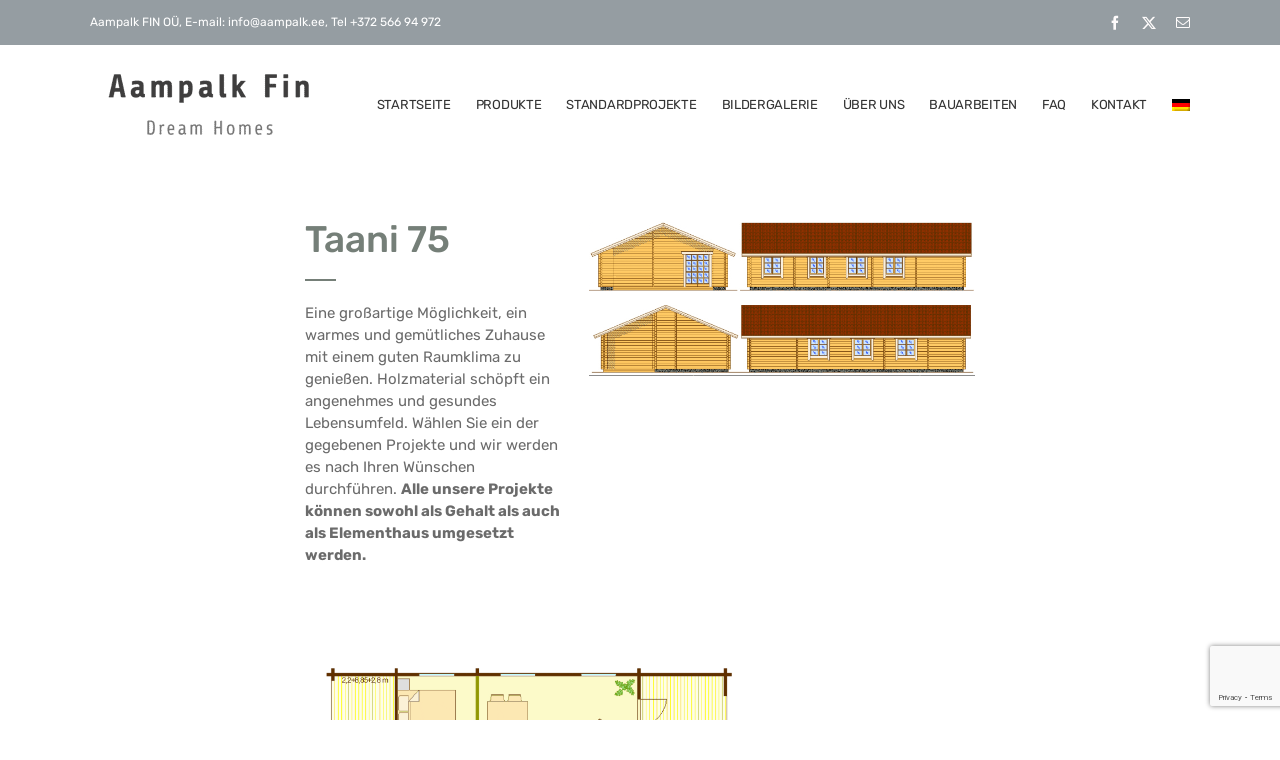

--- FILE ---
content_type: text/html; charset=UTF-8
request_url: https://aampalk.ee/de/standardprojekte/taani-75/
body_size: 15022
content:
<!DOCTYPE html>
<html class="avada-html-layout-wide avada-html-header-position-top avada-is-100-percent-template" lang="de-DE" prefix="og: http://ogp.me/ns# fb: http://ogp.me/ns/fb#">
<head>
	<meta http-equiv="X-UA-Compatible" content="IE=edge" />
	<meta http-equiv="Content-Type" content="text/html; charset=utf-8"/>
	<meta name="viewport" content="width=device-width, initial-scale=1" />
	<meta name='robots' content='index, follow, max-image-preview:large, max-snippet:-1, max-video-preview:-1' />

	<!-- This site is optimized with the Yoast SEO Premium plugin v26.8 (Yoast SEO v26.8) - https://yoast.com/product/yoast-seo-premium-wordpress/ -->
	<title>Taani 75 | Aampalk</title>
<link data-rocket-prefetch href="https://www.gstatic.com" rel="dns-prefetch">
<link data-rocket-prefetch href="https://www.google-analytics.com" rel="dns-prefetch">
<link data-rocket-prefetch href="https://www.googletagmanager.com" rel="dns-prefetch">
<link data-rocket-prefetch href="https://www.google.com" rel="dns-prefetch"><link rel="preload" data-rocket-preload as="image" href="https://aampalk.ee/wp-content/uploads/2020/05/Taani-75-plaan.gif" fetchpriority="high">
	<meta name="description" content="Aampalk" />
	<link rel="canonical" href="https://aampalk.ee/de/standardprojekte/taani-75/" />
	<meta property="og:locale" content="de_DE" />
	<meta property="og:type" content="article" />
	<meta property="og:title" content="Taani 75" />
	<meta property="og:description" content="Aampalk" />
	<meta property="og:url" content="https://aampalk.ee/de/standardprojekte/taani-75/" />
	<meta property="og:site_name" content="Aampalk" />
	<meta property="article:modified_time" content="2020-06-17T07:38:04+00:00" />
	<meta name="twitter:card" content="summary_large_image" />
	<meta name="twitter:label1" content="Geschätzte Lesezeit" />
	<meta name="twitter:data1" content="8 Minuten" />
	<script type="application/ld+json" class="yoast-schema-graph">{"@context":"https://schema.org","@graph":[{"@type":"WebPage","@id":"https://aampalk.ee/de/standardprojekte/taani-75/","url":"https://aampalk.ee/de/standardprojekte/taani-75/","name":"Taani 75 | Aampalk","isPartOf":{"@id":"https://aampalk.ee/de/#website"},"datePublished":"2020-05-29T07:52:15+00:00","dateModified":"2020-06-17T07:38:04+00:00","description":"Aampalk","breadcrumb":{"@id":"https://aampalk.ee/de/standardprojekte/taani-75/#breadcrumb"},"inLanguage":"de","potentialAction":[{"@type":"ReadAction","target":["https://aampalk.ee/de/standardprojekte/taani-75/"]}]},{"@type":"BreadcrumbList","@id":"https://aampalk.ee/de/standardprojekte/taani-75/#breadcrumb","itemListElement":[{"@type":"ListItem","position":1,"name":"Home","item":"https://aampalk.ee/de/"},{"@type":"ListItem","position":2,"name":"STANDARDPROJEKTE","item":"https://aampalk.ee/de/standardprojekte/"},{"@type":"ListItem","position":3,"name":"Taani 75"}]},{"@type":"WebSite","@id":"https://aampalk.ee/de/#website","url":"https://aampalk.ee/de/","name":"Aampalk","description":"Kvaliteetsed puitmajad","publisher":{"@id":"https://aampalk.ee/de/#organization"},"potentialAction":[{"@type":"SearchAction","target":{"@type":"EntryPoint","urlTemplate":"https://aampalk.ee/de/?s={search_term_string}"},"query-input":{"@type":"PropertyValueSpecification","valueRequired":true,"valueName":"search_term_string"}}],"inLanguage":"de"},{"@type":"Organization","@id":"https://aampalk.ee/de/#organization","name":"Aampalk Fin","url":"https://aampalk.ee/de/","logo":{"@type":"ImageObject","inLanguage":"de","@id":"https://aampalk.ee/de/#/schema/logo/image/","url":"https://aampalk.ee/wp-content/uploads/2020/06/aampalk_logo_retina.png","contentUrl":"https://aampalk.ee/wp-content/uploads/2020/06/aampalk_logo_retina.png","width":478,"height":180,"caption":"Aampalk Fin"},"image":{"@id":"https://aampalk.ee/de/#/schema/logo/image/"}}]}</script>
	<!-- / Yoast SEO Premium plugin. -->



<link rel="alternate" type="application/rss+xml" title="Aampalk &raquo; Feed" href="https://aampalk.ee/de/feed/" />
<link rel="alternate" type="application/rss+xml" title="Aampalk &raquo; Kommentar-Feed" href="https://aampalk.ee/de/comments/feed/" />
		
		
		
				<link rel="alternate" title="oEmbed (JSON)" type="application/json+oembed" href="https://aampalk.ee/de/wp-json/oembed/1.0/embed?url=https%3A%2F%2Faampalk.ee%2Fde%2Fstandardprojekte%2Ftaani-75%2F" />
<link rel="alternate" title="oEmbed (XML)" type="text/xml+oembed" href="https://aampalk.ee/de/wp-json/oembed/1.0/embed?url=https%3A%2F%2Faampalk.ee%2Fde%2Fstandardprojekte%2Ftaani-75%2F&#038;format=xml" />
					<meta name="description" content="Taani 75  

Eine großartige Möglichkeit, ein warmes und gemütliches Zuhause mit einem guten Raumklima zu genießen. Holzmaterial schöpft ein angenehmes und gesundes Lebensumfeld. Wählen Sie ein der gegebenen Projekte und wir werden es nach Ihren Wünschen durchführen. Alle unsere Projekte können sowohl als Gehalt als auch als Elementhaus umgesetzt werden."/>
				
		<meta property="og:locale" content="de_DE"/>
		<meta property="og:type" content="article"/>
		<meta property="og:site_name" content="Aampalk"/>
		<meta property="og:title" content="Taani 75 | Aampalk"/>
				<meta property="og:description" content="Taani 75  

Eine großartige Möglichkeit, ein warmes und gemütliches Zuhause mit einem guten Raumklima zu genießen. Holzmaterial schöpft ein angenehmes und gesundes Lebensumfeld. Wählen Sie ein der gegebenen Projekte und wir werden es nach Ihren Wünschen durchführen. Alle unsere Projekte können sowohl als Gehalt als auch als Elementhaus umgesetzt werden."/>
				<meta property="og:url" content="https://aampalk.ee/de/standardprojekte/taani-75/"/>
													<meta property="article:modified_time" content="2020-06-17T07:38:04+02:00"/>
											<meta property="og:image" content="https://aampalk.ee/wp-content/uploads/2020/06/aampalk_logo_web.png"/>
		<meta property="og:image:width" content="239"/>
		<meta property="og:image:height" content="90"/>
		<meta property="og:image:type" content="image/png"/>
						<!-- This site uses the Google Analytics by MonsterInsights plugin v9.11.1 - Using Analytics tracking - https://www.monsterinsights.com/ -->
							<script src="//www.googletagmanager.com/gtag/js?id=G-0306F3S1E9"  data-cfasync="false" data-wpfc-render="false" type="text/javascript" async></script>
			<script data-cfasync="false" data-wpfc-render="false" type="text/javascript">
				var mi_version = '9.11.1';
				var mi_track_user = true;
				var mi_no_track_reason = '';
								var MonsterInsightsDefaultLocations = {"page_location":"https:\/\/aampalk.ee\/de\/standardprojekte\/taani-75\/"};
								if ( typeof MonsterInsightsPrivacyGuardFilter === 'function' ) {
					var MonsterInsightsLocations = (typeof MonsterInsightsExcludeQuery === 'object') ? MonsterInsightsPrivacyGuardFilter( MonsterInsightsExcludeQuery ) : MonsterInsightsPrivacyGuardFilter( MonsterInsightsDefaultLocations );
				} else {
					var MonsterInsightsLocations = (typeof MonsterInsightsExcludeQuery === 'object') ? MonsterInsightsExcludeQuery : MonsterInsightsDefaultLocations;
				}

								var disableStrs = [
										'ga-disable-G-0306F3S1E9',
									];

				/* Function to detect opted out users */
				function __gtagTrackerIsOptedOut() {
					for (var index = 0; index < disableStrs.length; index++) {
						if (document.cookie.indexOf(disableStrs[index] + '=true') > -1) {
							return true;
						}
					}

					return false;
				}

				/* Disable tracking if the opt-out cookie exists. */
				if (__gtagTrackerIsOptedOut()) {
					for (var index = 0; index < disableStrs.length; index++) {
						window[disableStrs[index]] = true;
					}
				}

				/* Opt-out function */
				function __gtagTrackerOptout() {
					for (var index = 0; index < disableStrs.length; index++) {
						document.cookie = disableStrs[index] + '=true; expires=Thu, 31 Dec 2099 23:59:59 UTC; path=/';
						window[disableStrs[index]] = true;
					}
				}

				if ('undefined' === typeof gaOptout) {
					function gaOptout() {
						__gtagTrackerOptout();
					}
				}
								window.dataLayer = window.dataLayer || [];

				window.MonsterInsightsDualTracker = {
					helpers: {},
					trackers: {},
				};
				if (mi_track_user) {
					function __gtagDataLayer() {
						dataLayer.push(arguments);
					}

					function __gtagTracker(type, name, parameters) {
						if (!parameters) {
							parameters = {};
						}

						if (parameters.send_to) {
							__gtagDataLayer.apply(null, arguments);
							return;
						}

						if (type === 'event') {
														parameters.send_to = monsterinsights_frontend.v4_id;
							var hookName = name;
							if (typeof parameters['event_category'] !== 'undefined') {
								hookName = parameters['event_category'] + ':' + name;
							}

							if (typeof MonsterInsightsDualTracker.trackers[hookName] !== 'undefined') {
								MonsterInsightsDualTracker.trackers[hookName](parameters);
							} else {
								__gtagDataLayer('event', name, parameters);
							}
							
						} else {
							__gtagDataLayer.apply(null, arguments);
						}
					}

					__gtagTracker('js', new Date());
					__gtagTracker('set', {
						'developer_id.dZGIzZG': true,
											});
					if ( MonsterInsightsLocations.page_location ) {
						__gtagTracker('set', MonsterInsightsLocations);
					}
										__gtagTracker('config', 'G-0306F3S1E9', {"forceSSL":"true","link_attribution":"true"} );
										window.gtag = __gtagTracker;										(function () {
						/* https://developers.google.com/analytics/devguides/collection/analyticsjs/ */
						/* ga and __gaTracker compatibility shim. */
						var noopfn = function () {
							return null;
						};
						var newtracker = function () {
							return new Tracker();
						};
						var Tracker = function () {
							return null;
						};
						var p = Tracker.prototype;
						p.get = noopfn;
						p.set = noopfn;
						p.send = function () {
							var args = Array.prototype.slice.call(arguments);
							args.unshift('send');
							__gaTracker.apply(null, args);
						};
						var __gaTracker = function () {
							var len = arguments.length;
							if (len === 0) {
								return;
							}
							var f = arguments[len - 1];
							if (typeof f !== 'object' || f === null || typeof f.hitCallback !== 'function') {
								if ('send' === arguments[0]) {
									var hitConverted, hitObject = false, action;
									if ('event' === arguments[1]) {
										if ('undefined' !== typeof arguments[3]) {
											hitObject = {
												'eventAction': arguments[3],
												'eventCategory': arguments[2],
												'eventLabel': arguments[4],
												'value': arguments[5] ? arguments[5] : 1,
											}
										}
									}
									if ('pageview' === arguments[1]) {
										if ('undefined' !== typeof arguments[2]) {
											hitObject = {
												'eventAction': 'page_view',
												'page_path': arguments[2],
											}
										}
									}
									if (typeof arguments[2] === 'object') {
										hitObject = arguments[2];
									}
									if (typeof arguments[5] === 'object') {
										Object.assign(hitObject, arguments[5]);
									}
									if ('undefined' !== typeof arguments[1].hitType) {
										hitObject = arguments[1];
										if ('pageview' === hitObject.hitType) {
											hitObject.eventAction = 'page_view';
										}
									}
									if (hitObject) {
										action = 'timing' === arguments[1].hitType ? 'timing_complete' : hitObject.eventAction;
										hitConverted = mapArgs(hitObject);
										__gtagTracker('event', action, hitConverted);
									}
								}
								return;
							}

							function mapArgs(args) {
								var arg, hit = {};
								var gaMap = {
									'eventCategory': 'event_category',
									'eventAction': 'event_action',
									'eventLabel': 'event_label',
									'eventValue': 'event_value',
									'nonInteraction': 'non_interaction',
									'timingCategory': 'event_category',
									'timingVar': 'name',
									'timingValue': 'value',
									'timingLabel': 'event_label',
									'page': 'page_path',
									'location': 'page_location',
									'title': 'page_title',
									'referrer' : 'page_referrer',
								};
								for (arg in args) {
																		if (!(!args.hasOwnProperty(arg) || !gaMap.hasOwnProperty(arg))) {
										hit[gaMap[arg]] = args[arg];
									} else {
										hit[arg] = args[arg];
									}
								}
								return hit;
							}

							try {
								f.hitCallback();
							} catch (ex) {
							}
						};
						__gaTracker.create = newtracker;
						__gaTracker.getByName = newtracker;
						__gaTracker.getAll = function () {
							return [];
						};
						__gaTracker.remove = noopfn;
						__gaTracker.loaded = true;
						window['__gaTracker'] = __gaTracker;
					})();
									} else {
										console.log("");
					(function () {
						function __gtagTracker() {
							return null;
						}

						window['__gtagTracker'] = __gtagTracker;
						window['gtag'] = __gtagTracker;
					})();
									}
			</script>
							<!-- / Google Analytics by MonsterInsights -->
		<style id='wp-img-auto-sizes-contain-inline-css' type='text/css'>
img:is([sizes=auto i],[sizes^="auto," i]){contain-intrinsic-size:3000px 1500px}
/*# sourceURL=wp-img-auto-sizes-contain-inline-css */
</style>
<style id='wp-emoji-styles-inline-css' type='text/css'>

	img.wp-smiley, img.emoji {
		display: inline !important;
		border: none !important;
		box-shadow: none !important;
		height: 1em !important;
		width: 1em !important;
		margin: 0 0.07em !important;
		vertical-align: -0.1em !important;
		background: none !important;
		padding: 0 !important;
	}
/*# sourceURL=wp-emoji-styles-inline-css */
</style>
<link rel='stylesheet' id='wpml-menu-item-0-css' href='https://aampalk.ee/wp-content/plugins/sitepress-multilingual-cms/templates/language-switchers/menu-item/style.min.css?ver=1' type='text/css' media='all' />
<link data-minify="1" rel='stylesheet' id='fusion-dynamic-css-css' href='https://aampalk.ee/wp-content/cache/min/1/wp-content/uploads/fusion-styles/f571eabdd7f05c46515e64ee1250f512.min.css?ver=1768983855' type='text/css' media='all' />
<style id='rocket-lazyload-inline-css' type='text/css'>
.rll-youtube-player{position:relative;padding-bottom:56.23%;height:0;overflow:hidden;max-width:100%;}.rll-youtube-player:focus-within{outline: 2px solid currentColor;outline-offset: 5px;}.rll-youtube-player iframe{position:absolute;top:0;left:0;width:100%;height:100%;z-index:100;background:0 0}.rll-youtube-player img{bottom:0;display:block;left:0;margin:auto;max-width:100%;width:100%;position:absolute;right:0;top:0;border:none;height:auto;-webkit-transition:.4s all;-moz-transition:.4s all;transition:.4s all}.rll-youtube-player img:hover{-webkit-filter:brightness(75%)}.rll-youtube-player .play{height:100%;width:100%;left:0;top:0;position:absolute;background:url(https://aampalk.ee/wp-content/plugins/wp-rocket/assets/img/youtube.png) no-repeat center;background-color: transparent !important;cursor:pointer;border:none;}
/*# sourceURL=rocket-lazyload-inline-css */
</style>


<script type="text/javascript" src="https://aampalk.ee/wp-includes/js/jquery/jquery.min.js?ver=3.7.1" id="jquery-core-js"></script>

<link rel="https://api.w.org/" href="https://aampalk.ee/de/wp-json/" /><link rel="alternate" title="JSON" type="application/json" href="https://aampalk.ee/de/wp-json/wp/v2/pages/1206" /><link rel="EditURI" type="application/rsd+xml" title="RSD" href="https://aampalk.ee/xmlrpc.php?rsd" />
<meta name="generator" content="WordPress 6.9" />
<link rel='shortlink' href='https://aampalk.ee/de/?p=1206' />
<meta name="generator" content="WPML ver:4.8.6 stt:1,15,18,3;" />

		<!-- GA Google Analytics @ https://m0n.co/ga -->
		<script>
			(function(i,s,o,g,r,a,m){i['GoogleAnalyticsObject']=r;i[r]=i[r]||function(){
			(i[r].q=i[r].q||[]).push(arguments)},i[r].l=1*new Date();a=s.createElement(o),
			m=s.getElementsByTagName(o)[0];a.async=1;a.src=g;m.parentNode.insertBefore(a,m)
			})(window,document,'script','https://www.google-analytics.com/analytics.js','ga');
			ga('create', 'UA-19894009-2', 'auto');
			ga('send', 'pageview');
		</script>

	<style type="text/css" id="css-fb-visibility">@media screen and (max-width: 640px){.fusion-no-small-visibility{display:none !important;}body .sm-text-align-center{text-align:center !important;}body .sm-text-align-left{text-align:left !important;}body .sm-text-align-right{text-align:right !important;}body .sm-flex-align-center{justify-content:center !important;}body .sm-flex-align-flex-start{justify-content:flex-start !important;}body .sm-flex-align-flex-end{justify-content:flex-end !important;}body .sm-mx-auto{margin-left:auto !important;margin-right:auto !important;}body .sm-ml-auto{margin-left:auto !important;}body .sm-mr-auto{margin-right:auto !important;}body .fusion-absolute-position-small{position:absolute;top:auto;width:100%;}.awb-sticky.awb-sticky-small{ position: sticky; top: var(--awb-sticky-offset,0); }}@media screen and (min-width: 641px) and (max-width: 1024px){.fusion-no-medium-visibility{display:none !important;}body .md-text-align-center{text-align:center !important;}body .md-text-align-left{text-align:left !important;}body .md-text-align-right{text-align:right !important;}body .md-flex-align-center{justify-content:center !important;}body .md-flex-align-flex-start{justify-content:flex-start !important;}body .md-flex-align-flex-end{justify-content:flex-end !important;}body .md-mx-auto{margin-left:auto !important;margin-right:auto !important;}body .md-ml-auto{margin-left:auto !important;}body .md-mr-auto{margin-right:auto !important;}body .fusion-absolute-position-medium{position:absolute;top:auto;width:100%;}.awb-sticky.awb-sticky-medium{ position: sticky; top: var(--awb-sticky-offset,0); }}@media screen and (min-width: 1025px){.fusion-no-large-visibility{display:none !important;}body .lg-text-align-center{text-align:center !important;}body .lg-text-align-left{text-align:left !important;}body .lg-text-align-right{text-align:right !important;}body .lg-flex-align-center{justify-content:center !important;}body .lg-flex-align-flex-start{justify-content:flex-start !important;}body .lg-flex-align-flex-end{justify-content:flex-end !important;}body .lg-mx-auto{margin-left:auto !important;margin-right:auto !important;}body .lg-ml-auto{margin-left:auto !important;}body .lg-mr-auto{margin-right:auto !important;}body .fusion-absolute-position-large{position:absolute;top:auto;width:100%;}.awb-sticky.awb-sticky-large{ position: sticky; top: var(--awb-sticky-offset,0); }}</style><style type="text/css">.recentcomments a{display:inline !important;padding:0 !important;margin:0 !important;}</style><link rel="icon" href="https://aampalk.ee/wp-content/uploads/2020/07/cropped-aafav-32x32.png" sizes="32x32" />
<link rel="icon" href="https://aampalk.ee/wp-content/uploads/2020/07/cropped-aafav-192x192.png" sizes="192x192" />
<link rel="apple-touch-icon" href="https://aampalk.ee/wp-content/uploads/2020/07/cropped-aafav-180x180.png" />
<meta name="msapplication-TileImage" content="https://aampalk.ee/wp-content/uploads/2020/07/cropped-aafav-270x270.png" />
		
		<noscript><style id="rocket-lazyload-nojs-css">.rll-youtube-player, [data-lazy-src]{display:none !important;}</style></noscript>
	<style id='global-styles-inline-css' type='text/css'>
:root{--wp--preset--aspect-ratio--square: 1;--wp--preset--aspect-ratio--4-3: 4/3;--wp--preset--aspect-ratio--3-4: 3/4;--wp--preset--aspect-ratio--3-2: 3/2;--wp--preset--aspect-ratio--2-3: 2/3;--wp--preset--aspect-ratio--16-9: 16/9;--wp--preset--aspect-ratio--9-16: 9/16;--wp--preset--color--black: #000000;--wp--preset--color--cyan-bluish-gray: #abb8c3;--wp--preset--color--white: #ffffff;--wp--preset--color--pale-pink: #f78da7;--wp--preset--color--vivid-red: #cf2e2e;--wp--preset--color--luminous-vivid-orange: #ff6900;--wp--preset--color--luminous-vivid-amber: #fcb900;--wp--preset--color--light-green-cyan: #7bdcb5;--wp--preset--color--vivid-green-cyan: #00d084;--wp--preset--color--pale-cyan-blue: #8ed1fc;--wp--preset--color--vivid-cyan-blue: #0693e3;--wp--preset--color--vivid-purple: #9b51e0;--wp--preset--color--awb-color-1: rgba(255,255,255,1);--wp--preset--color--awb-color-2: rgba(246,246,246,1);--wp--preset--color--awb-color-3: rgba(235,234,234,1);--wp--preset--color--awb-color-4: rgba(117,127,120,1);--wp--preset--color--awb-color-5: rgba(116,116,116,1);--wp--preset--color--awb-color-6: rgba(107,107,107,1);--wp--preset--color--awb-color-7: rgba(0,139,76,1);--wp--preset--color--awb-color-8: rgba(51,51,51,1);--wp--preset--color--awb-color-custom-10: rgba(101,188,123,1);--wp--preset--color--awb-color-custom-11: rgba(224,222,222,1);--wp--preset--color--awb-color-custom-12: rgba(235,234,234,0.8);--wp--preset--color--awb-color-custom-13: rgba(149,157,162,1);--wp--preset--color--awb-color-custom-14: rgba(249,249,249,1);--wp--preset--color--awb-color-custom-15: rgba(0,0,0,1);--wp--preset--color--awb-color-custom-16: rgba(54,56,57,1);--wp--preset--color--awb-color-custom-17: rgba(221,221,221,1);--wp--preset--gradient--vivid-cyan-blue-to-vivid-purple: linear-gradient(135deg,rgb(6,147,227) 0%,rgb(155,81,224) 100%);--wp--preset--gradient--light-green-cyan-to-vivid-green-cyan: linear-gradient(135deg,rgb(122,220,180) 0%,rgb(0,208,130) 100%);--wp--preset--gradient--luminous-vivid-amber-to-luminous-vivid-orange: linear-gradient(135deg,rgb(252,185,0) 0%,rgb(255,105,0) 100%);--wp--preset--gradient--luminous-vivid-orange-to-vivid-red: linear-gradient(135deg,rgb(255,105,0) 0%,rgb(207,46,46) 100%);--wp--preset--gradient--very-light-gray-to-cyan-bluish-gray: linear-gradient(135deg,rgb(238,238,238) 0%,rgb(169,184,195) 100%);--wp--preset--gradient--cool-to-warm-spectrum: linear-gradient(135deg,rgb(74,234,220) 0%,rgb(151,120,209) 20%,rgb(207,42,186) 40%,rgb(238,44,130) 60%,rgb(251,105,98) 80%,rgb(254,248,76) 100%);--wp--preset--gradient--blush-light-purple: linear-gradient(135deg,rgb(255,206,236) 0%,rgb(152,150,240) 100%);--wp--preset--gradient--blush-bordeaux: linear-gradient(135deg,rgb(254,205,165) 0%,rgb(254,45,45) 50%,rgb(107,0,62) 100%);--wp--preset--gradient--luminous-dusk: linear-gradient(135deg,rgb(255,203,112) 0%,rgb(199,81,192) 50%,rgb(65,88,208) 100%);--wp--preset--gradient--pale-ocean: linear-gradient(135deg,rgb(255,245,203) 0%,rgb(182,227,212) 50%,rgb(51,167,181) 100%);--wp--preset--gradient--electric-grass: linear-gradient(135deg,rgb(202,248,128) 0%,rgb(113,206,126) 100%);--wp--preset--gradient--midnight: linear-gradient(135deg,rgb(2,3,129) 0%,rgb(40,116,252) 100%);--wp--preset--font-size--small: 11.25px;--wp--preset--font-size--medium: 20px;--wp--preset--font-size--large: 22.5px;--wp--preset--font-size--x-large: 42px;--wp--preset--font-size--normal: 15px;--wp--preset--font-size--xlarge: 30px;--wp--preset--font-size--huge: 45px;--wp--preset--spacing--20: 0.44rem;--wp--preset--spacing--30: 0.67rem;--wp--preset--spacing--40: 1rem;--wp--preset--spacing--50: 1.5rem;--wp--preset--spacing--60: 2.25rem;--wp--preset--spacing--70: 3.38rem;--wp--preset--spacing--80: 5.06rem;--wp--preset--shadow--natural: 6px 6px 9px rgba(0, 0, 0, 0.2);--wp--preset--shadow--deep: 12px 12px 50px rgba(0, 0, 0, 0.4);--wp--preset--shadow--sharp: 6px 6px 0px rgba(0, 0, 0, 0.2);--wp--preset--shadow--outlined: 6px 6px 0px -3px rgb(255, 255, 255), 6px 6px rgb(0, 0, 0);--wp--preset--shadow--crisp: 6px 6px 0px rgb(0, 0, 0);}:where(.is-layout-flex){gap: 0.5em;}:where(.is-layout-grid){gap: 0.5em;}body .is-layout-flex{display: flex;}.is-layout-flex{flex-wrap: wrap;align-items: center;}.is-layout-flex > :is(*, div){margin: 0;}body .is-layout-grid{display: grid;}.is-layout-grid > :is(*, div){margin: 0;}:where(.wp-block-columns.is-layout-flex){gap: 2em;}:where(.wp-block-columns.is-layout-grid){gap: 2em;}:where(.wp-block-post-template.is-layout-flex){gap: 1.25em;}:where(.wp-block-post-template.is-layout-grid){gap: 1.25em;}.has-black-color{color: var(--wp--preset--color--black) !important;}.has-cyan-bluish-gray-color{color: var(--wp--preset--color--cyan-bluish-gray) !important;}.has-white-color{color: var(--wp--preset--color--white) !important;}.has-pale-pink-color{color: var(--wp--preset--color--pale-pink) !important;}.has-vivid-red-color{color: var(--wp--preset--color--vivid-red) !important;}.has-luminous-vivid-orange-color{color: var(--wp--preset--color--luminous-vivid-orange) !important;}.has-luminous-vivid-amber-color{color: var(--wp--preset--color--luminous-vivid-amber) !important;}.has-light-green-cyan-color{color: var(--wp--preset--color--light-green-cyan) !important;}.has-vivid-green-cyan-color{color: var(--wp--preset--color--vivid-green-cyan) !important;}.has-pale-cyan-blue-color{color: var(--wp--preset--color--pale-cyan-blue) !important;}.has-vivid-cyan-blue-color{color: var(--wp--preset--color--vivid-cyan-blue) !important;}.has-vivid-purple-color{color: var(--wp--preset--color--vivid-purple) !important;}.has-black-background-color{background-color: var(--wp--preset--color--black) !important;}.has-cyan-bluish-gray-background-color{background-color: var(--wp--preset--color--cyan-bluish-gray) !important;}.has-white-background-color{background-color: var(--wp--preset--color--white) !important;}.has-pale-pink-background-color{background-color: var(--wp--preset--color--pale-pink) !important;}.has-vivid-red-background-color{background-color: var(--wp--preset--color--vivid-red) !important;}.has-luminous-vivid-orange-background-color{background-color: var(--wp--preset--color--luminous-vivid-orange) !important;}.has-luminous-vivid-amber-background-color{background-color: var(--wp--preset--color--luminous-vivid-amber) !important;}.has-light-green-cyan-background-color{background-color: var(--wp--preset--color--light-green-cyan) !important;}.has-vivid-green-cyan-background-color{background-color: var(--wp--preset--color--vivid-green-cyan) !important;}.has-pale-cyan-blue-background-color{background-color: var(--wp--preset--color--pale-cyan-blue) !important;}.has-vivid-cyan-blue-background-color{background-color: var(--wp--preset--color--vivid-cyan-blue) !important;}.has-vivid-purple-background-color{background-color: var(--wp--preset--color--vivid-purple) !important;}.has-black-border-color{border-color: var(--wp--preset--color--black) !important;}.has-cyan-bluish-gray-border-color{border-color: var(--wp--preset--color--cyan-bluish-gray) !important;}.has-white-border-color{border-color: var(--wp--preset--color--white) !important;}.has-pale-pink-border-color{border-color: var(--wp--preset--color--pale-pink) !important;}.has-vivid-red-border-color{border-color: var(--wp--preset--color--vivid-red) !important;}.has-luminous-vivid-orange-border-color{border-color: var(--wp--preset--color--luminous-vivid-orange) !important;}.has-luminous-vivid-amber-border-color{border-color: var(--wp--preset--color--luminous-vivid-amber) !important;}.has-light-green-cyan-border-color{border-color: var(--wp--preset--color--light-green-cyan) !important;}.has-vivid-green-cyan-border-color{border-color: var(--wp--preset--color--vivid-green-cyan) !important;}.has-pale-cyan-blue-border-color{border-color: var(--wp--preset--color--pale-cyan-blue) !important;}.has-vivid-cyan-blue-border-color{border-color: var(--wp--preset--color--vivid-cyan-blue) !important;}.has-vivid-purple-border-color{border-color: var(--wp--preset--color--vivid-purple) !important;}.has-vivid-cyan-blue-to-vivid-purple-gradient-background{background: var(--wp--preset--gradient--vivid-cyan-blue-to-vivid-purple) !important;}.has-light-green-cyan-to-vivid-green-cyan-gradient-background{background: var(--wp--preset--gradient--light-green-cyan-to-vivid-green-cyan) !important;}.has-luminous-vivid-amber-to-luminous-vivid-orange-gradient-background{background: var(--wp--preset--gradient--luminous-vivid-amber-to-luminous-vivid-orange) !important;}.has-luminous-vivid-orange-to-vivid-red-gradient-background{background: var(--wp--preset--gradient--luminous-vivid-orange-to-vivid-red) !important;}.has-very-light-gray-to-cyan-bluish-gray-gradient-background{background: var(--wp--preset--gradient--very-light-gray-to-cyan-bluish-gray) !important;}.has-cool-to-warm-spectrum-gradient-background{background: var(--wp--preset--gradient--cool-to-warm-spectrum) !important;}.has-blush-light-purple-gradient-background{background: var(--wp--preset--gradient--blush-light-purple) !important;}.has-blush-bordeaux-gradient-background{background: var(--wp--preset--gradient--blush-bordeaux) !important;}.has-luminous-dusk-gradient-background{background: var(--wp--preset--gradient--luminous-dusk) !important;}.has-pale-ocean-gradient-background{background: var(--wp--preset--gradient--pale-ocean) !important;}.has-electric-grass-gradient-background{background: var(--wp--preset--gradient--electric-grass) !important;}.has-midnight-gradient-background{background: var(--wp--preset--gradient--midnight) !important;}.has-small-font-size{font-size: var(--wp--preset--font-size--small) !important;}.has-medium-font-size{font-size: var(--wp--preset--font-size--medium) !important;}.has-large-font-size{font-size: var(--wp--preset--font-size--large) !important;}.has-x-large-font-size{font-size: var(--wp--preset--font-size--x-large) !important;}
/*# sourceURL=global-styles-inline-css */
</style>
<link rel='stylesheet' id='wp-block-library-css' href='https://aampalk.ee/wp-includes/css/dist/block-library/style.min.css?ver=6.9' type='text/css' media='all' />
<style id='wp-block-library-inline-css' type='text/css'>
/*wp_block_styles_on_demand_placeholder:697d57c619055*/
/*# sourceURL=wp-block-library-inline-css */
</style>
<style id='wp-block-library-theme-inline-css' type='text/css'>
.wp-block-audio :where(figcaption){color:#555;font-size:13px;text-align:center}.is-dark-theme .wp-block-audio :where(figcaption){color:#ffffffa6}.wp-block-audio{margin:0 0 1em}.wp-block-code{border:1px solid #ccc;border-radius:4px;font-family:Menlo,Consolas,monaco,monospace;padding:.8em 1em}.wp-block-embed :where(figcaption){color:#555;font-size:13px;text-align:center}.is-dark-theme .wp-block-embed :where(figcaption){color:#ffffffa6}.wp-block-embed{margin:0 0 1em}.blocks-gallery-caption{color:#555;font-size:13px;text-align:center}.is-dark-theme .blocks-gallery-caption{color:#ffffffa6}:root :where(.wp-block-image figcaption){color:#555;font-size:13px;text-align:center}.is-dark-theme :root :where(.wp-block-image figcaption){color:#ffffffa6}.wp-block-image{margin:0 0 1em}.wp-block-pullquote{border-bottom:4px solid;border-top:4px solid;color:currentColor;margin-bottom:1.75em}.wp-block-pullquote :where(cite),.wp-block-pullquote :where(footer),.wp-block-pullquote__citation{color:currentColor;font-size:.8125em;font-style:normal;text-transform:uppercase}.wp-block-quote{border-left:.25em solid;margin:0 0 1.75em;padding-left:1em}.wp-block-quote cite,.wp-block-quote footer{color:currentColor;font-size:.8125em;font-style:normal;position:relative}.wp-block-quote:where(.has-text-align-right){border-left:none;border-right:.25em solid;padding-left:0;padding-right:1em}.wp-block-quote:where(.has-text-align-center){border:none;padding-left:0}.wp-block-quote.is-large,.wp-block-quote.is-style-large,.wp-block-quote:where(.is-style-plain){border:none}.wp-block-search .wp-block-search__label{font-weight:700}.wp-block-search__button{border:1px solid #ccc;padding:.375em .625em}:where(.wp-block-group.has-background){padding:1.25em 2.375em}.wp-block-separator.has-css-opacity{opacity:.4}.wp-block-separator{border:none;border-bottom:2px solid;margin-left:auto;margin-right:auto}.wp-block-separator.has-alpha-channel-opacity{opacity:1}.wp-block-separator:not(.is-style-wide):not(.is-style-dots){width:100px}.wp-block-separator.has-background:not(.is-style-dots){border-bottom:none;height:1px}.wp-block-separator.has-background:not(.is-style-wide):not(.is-style-dots){height:2px}.wp-block-table{margin:0 0 1em}.wp-block-table td,.wp-block-table th{word-break:normal}.wp-block-table :where(figcaption){color:#555;font-size:13px;text-align:center}.is-dark-theme .wp-block-table :where(figcaption){color:#ffffffa6}.wp-block-video :where(figcaption){color:#555;font-size:13px;text-align:center}.is-dark-theme .wp-block-video :where(figcaption){color:#ffffffa6}.wp-block-video{margin:0 0 1em}:root :where(.wp-block-template-part.has-background){margin-bottom:0;margin-top:0;padding:1.25em 2.375em}
/*# sourceURL=/wp-includes/css/dist/block-library/theme.min.css */
</style>
<style id='classic-theme-styles-inline-css' type='text/css'>
/*! This file is auto-generated */
.wp-block-button__link{color:#fff;background-color:#32373c;border-radius:9999px;box-shadow:none;text-decoration:none;padding:calc(.667em + 2px) calc(1.333em + 2px);font-size:1.125em}.wp-block-file__button{background:#32373c;color:#fff;text-decoration:none}
/*# sourceURL=/wp-includes/css/classic-themes.min.css */
</style>
<meta name="generator" content="WP Rocket 3.20.3" data-wpr-features="wpr_defer_js wpr_minify_concatenate_js wpr_lazyload_iframes wpr_preconnect_external_domains wpr_oci wpr_minify_css wpr_desktop" /></head>

<body class="wp-singular page-template page-template-100-width page-template-100-width-php page page-id-1206 page-child parent-pageid-954 wp-theme-Avada wp-child-theme-Avada-Child-Theme fusion-image-hovers fusion-pagination-sizing fusion-button_type-flat fusion-button_span-no fusion-button_gradient-linear avada-image-rollover-circle-yes avada-image-rollover-yes avada-image-rollover-direction-left fusion-body ltr fusion-sticky-header no-tablet-sticky-header no-mobile-sticky-header no-mobile-slidingbar no-mobile-totop avada-has-rev-slider-styles fusion-disable-outline fusion-sub-menu-fade mobile-logo-pos-left layout-wide-mode avada-has-boxed-modal-shadow- layout-scroll-offset-full avada-has-zero-margin-offset-top fusion-top-header menu-text-align-right mobile-menu-design-modern fusion-show-pagination-text fusion-header-layout-v3 avada-responsive avada-footer-fx-none avada-menu-highlight-style-bottombar fusion-search-form-classic fusion-main-menu-search-dropdown fusion-avatar-square avada-sticky-shrinkage avada-dropdown-styles avada-blog-layout-large avada-blog-archive-layout-large avada-header-shadow-no avada-menu-icon-position-left avada-has-megamenu-shadow avada-has-mainmenu-dropdown-divider avada-has-breadcrumb-mobile-hidden avada-has-titlebar-hide avada-header-border-color-full-transparent avada-has-pagination-width_height avada-flyout-menu-direction-fade avada-ec-views-v1" data-awb-post-id="1206">
		<a class="skip-link screen-reader-text" href="#content">Skip to content</a>

	<div  id="boxed-wrapper">
		
		<div  id="wrapper" class="fusion-wrapper">
			<div  id="home" style="position:relative;top:-1px;"></div>
							
					
			<header  class="fusion-header-wrapper">
				<div class="fusion-header-v3 fusion-logo-alignment fusion-logo-left fusion-sticky-menu- fusion-sticky-logo- fusion-mobile-logo-  fusion-mobile-menu-design-modern">
					
<div class="fusion-secondary-header">
	<div class="fusion-row">
					<div class="fusion-alignleft">
				<div class="fusion-contact-info"><span class="fusion-contact-info-phone-number">Aampalk FIN OÜ, E-mail: info@aampalk.ee, Tel +372 566 94 972</span></div>			</div>
							<div class="fusion-alignright">
				<div class="fusion-social-links-header"><div class="fusion-social-networks"><div class="fusion-social-networks-wrapper"><a  class="fusion-social-network-icon fusion-tooltip fusion-facebook awb-icon-facebook" style title="Facebook" href="https://www.facebook.com/sharer.php?u=http%3A%2F%2Faampalk.ee%2F&amp;t=Aampalk%20-%20Parimad%20Palkmajad%20-%20Liimpuit%2C%20freespalk%2C%20tüüpprojektid%2C%20palkmajade%20ehitusprojektidHandcrafted%20log%2C%20laminated%20logs%2C%20type%20projects%2C%20log%20construction%20projectsPyöröhirsi%2C%20liimahirsi%2C%20talomallisto%2C%20hirsitalojen%20rakennushankkeetHandgjorda%20log%2C%20lamell%20log%2C%20projekt%20typ%2C%20log%20byggprojekt" target="_blank" rel="noreferrer"><span class="screen-reader-text">Facebook</span></a><a  class="fusion-social-network-icon fusion-tooltip fusion-twitter awb-icon-twitter" style title="X" href=" http://twitter.com/share?text=@aampalk&amp;url=https://aampalk.ee/&amp;hashtags=loghouse,loghome,loghouses" target="_blank" rel="noopener noreferrer"><span class="screen-reader-text">X</span></a><a  class="fusion-social-network-icon fusion-tooltip fusion-mail awb-icon-mail" style title="Email" href="mailto:i&#110;&#102;o&#064;&#097;amp&#097;l&#107;.e&#101;" target="_self" rel="noopener noreferrer"><span class="screen-reader-text">Email</span></a></div></div></div>			</div>
			</div>
</div>
<div class="fusion-header-sticky-height"></div>
<div class="fusion-header">
	<div class="fusion-row">
					<div class="fusion-logo" data-margin-top="15px" data-margin-bottom="15px" data-margin-left="0px" data-margin-right="0px">
			<a class="fusion-logo-link"  href="https://aampalk.ee/de/" >

						<!-- standard logo -->
			<img src="https://aampalk.ee/wp-content/uploads/2020/06/aampalk_logo_web.png" srcset="https://aampalk.ee/wp-content/uploads/2020/06/aampalk_logo_web.png 1x, https://aampalk.ee/wp-content/uploads/2020/06/aampalk_logo_retina.png 2x" width="239" height="90" style="max-height:90px;height:auto;" alt="Aampalk Logo" data-retina_logo_url="https://aampalk.ee/wp-content/uploads/2020/06/aampalk_logo_retina.png" class="fusion-standard-logo" />

			
					</a>
		</div>		<nav class="fusion-main-menu" aria-label="Main Menu"><ul id="menu-main_est-german" class="fusion-menu"><li  id="menu-item-1286"  class="menu-item menu-item-type-post_type menu-item-object-page menu-item-home menu-item-1286"  data-item-id="1286"><a  href="https://aampalk.ee/de/" class="fusion-bottombar-highlight"><span class="menu-text">STARTSEITE</span></a></li><li  id="menu-item-1287"  class="menu-item menu-item-type-post_type menu-item-object-page menu-item-1287"  data-item-id="1287"><a  href="https://aampalk.ee/de/produkte/" class="fusion-bottombar-highlight"><span class="menu-text">PRODUKTE</span></a></li><li  id="menu-item-1288"  class="menu-item menu-item-type-post_type menu-item-object-page current-page-ancestor menu-item-1288"  data-item-id="1288"><a  href="https://aampalk.ee/de/standardprojekte/" class="fusion-bottombar-highlight"><span class="menu-text">STANDARDPROJEKTE</span></a></li><li  id="menu-item-1289"  class="menu-item menu-item-type-post_type menu-item-object-page menu-item-1289"  data-item-id="1289"><a  href="https://aampalk.ee/de/bildergalerie/" class="fusion-bottombar-highlight"><span class="menu-text">BILDERGALERIE</span></a></li><li  id="menu-item-1290"  class="menu-item menu-item-type-post_type menu-item-object-page menu-item-1290"  data-item-id="1290"><a  href="https://aampalk.ee/de/ueber-uns/" class="fusion-bottombar-highlight"><span class="menu-text">ÜBER UNS</span></a></li><li  id="menu-item-1291"  class="menu-item menu-item-type-post_type menu-item-object-page menu-item-1291"  data-item-id="1291"><a  href="https://aampalk.ee/de/bauarbeiten/" class="fusion-bottombar-highlight"><span class="menu-text">BAUARBEITEN</span></a></li><li  id="menu-item-1292"  class="menu-item menu-item-type-post_type menu-item-object-page menu-item-1292"  data-item-id="1292"><a  href="https://aampalk.ee/de/faq/" class="fusion-bottombar-highlight"><span class="menu-text">FAQ</span></a></li><li  id="menu-item-1293"  class="menu-item menu-item-type-post_type menu-item-object-page menu-item-1293"  data-item-id="1293"><a  href="https://aampalk.ee/de/kontakt/" class="fusion-bottombar-highlight"><span class="menu-text">KONTAKT</span></a></li><li  id="menu-item-wpml-ls-13-de"  class="menu-item wpml-ls-slot-13 wpml-ls-item wpml-ls-item-de wpml-ls-current-language wpml-ls-menu-item wpml-ls-last-item menu-item-type-wpml_ls_menu_item menu-item-object-wpml_ls_menu_item menu-item-has-children menu-item-wpml-ls-13-de fusion-dropdown-menu"  data-classes="menu-item" data-item-id="wpml-ls-13-de"><a  href="https://aampalk.ee/de/standardprojekte/taani-75/" class="fusion-bottombar-highlight wpml-ls-link" role="menuitem"><span class="menu-text"><img
            class="wpml-ls-flag"
            src="https://aampalk.ee/wp-content/plugins/sitepress-multilingual-cms/res/flags/de.png"
            alt="Deutsch"
            
            
    /></span></a><ul class="sub-menu"><li  id="menu-item-wpml-ls-13-en"  class="menu-item wpml-ls-slot-13 wpml-ls-item wpml-ls-item-en wpml-ls-menu-item wpml-ls-first-item menu-item-type-wpml_ls_menu_item menu-item-object-wpml_ls_menu_item menu-item-wpml-ls-13-en fusion-dropdown-submenu"  data-classes="menu-item"><a  title="Zu Englisch wechseln" href="https://aampalk.ee/en/standard-projects/taani-75/" class="fusion-bottombar-highlight wpml-ls-link" aria-label="Zu Englisch wechseln" role="menuitem"><span><img
            class="wpml-ls-flag"
            src="https://aampalk.ee/wp-content/plugins/sitepress-multilingual-cms/res/flags/en.png"
            alt="Englisch"
            
            
    /></span></a></li><li  id="menu-item-wpml-ls-13-et"  class="menu-item wpml-ls-slot-13 wpml-ls-item wpml-ls-item-et wpml-ls-menu-item menu-item-type-wpml_ls_menu_item menu-item-object-wpml_ls_menu_item menu-item-wpml-ls-13-et fusion-dropdown-submenu"  data-classes="menu-item"><a  title="Zu Estnisch wechseln" href="https://aampalk.ee/tuupprojektid/taani-75/" class="fusion-bottombar-highlight wpml-ls-link" aria-label="Zu Estnisch wechseln" role="menuitem"><span><img
            class="wpml-ls-flag"
            src="https://aampalk.ee/wp-content/plugins/sitepress-multilingual-cms/res/flags/et.png"
            alt="Estnisch"
            
            
    /></span></a></li><li  id="menu-item-wpml-ls-13-fi"  class="menu-item wpml-ls-slot-13 wpml-ls-item wpml-ls-item-fi wpml-ls-menu-item menu-item-type-wpml_ls_menu_item menu-item-object-wpml_ls_menu_item menu-item-wpml-ls-13-fi fusion-dropdown-submenu"  data-classes="menu-item"><a  title="Zu Finnisch wechseln" href="https://aampalk.ee/fi/tyyppiprojektit/taani-75/" class="fusion-bottombar-highlight wpml-ls-link" aria-label="Zu Finnisch wechseln" role="menuitem"><span><img
            class="wpml-ls-flag"
            src="https://aampalk.ee/wp-content/plugins/sitepress-multilingual-cms/res/flags/fi.png"
            alt="Finnisch"
            
            
    /></span></a></li></ul></li></ul></nav><div class="fusion-mobile-navigation"><ul id="menu-main_est-german-1" class="fusion-mobile-menu"><li   class="menu-item menu-item-type-post_type menu-item-object-page menu-item-home menu-item-1286"  data-item-id="1286"><a  href="https://aampalk.ee/de/" class="fusion-bottombar-highlight"><span class="menu-text">STARTSEITE</span></a></li><li   class="menu-item menu-item-type-post_type menu-item-object-page menu-item-1287"  data-item-id="1287"><a  href="https://aampalk.ee/de/produkte/" class="fusion-bottombar-highlight"><span class="menu-text">PRODUKTE</span></a></li><li   class="menu-item menu-item-type-post_type menu-item-object-page current-page-ancestor menu-item-1288"  data-item-id="1288"><a  href="https://aampalk.ee/de/standardprojekte/" class="fusion-bottombar-highlight"><span class="menu-text">STANDARDPROJEKTE</span></a></li><li   class="menu-item menu-item-type-post_type menu-item-object-page menu-item-1289"  data-item-id="1289"><a  href="https://aampalk.ee/de/bildergalerie/" class="fusion-bottombar-highlight"><span class="menu-text">BILDERGALERIE</span></a></li><li   class="menu-item menu-item-type-post_type menu-item-object-page menu-item-1290"  data-item-id="1290"><a  href="https://aampalk.ee/de/ueber-uns/" class="fusion-bottombar-highlight"><span class="menu-text">ÜBER UNS</span></a></li><li   class="menu-item menu-item-type-post_type menu-item-object-page menu-item-1291"  data-item-id="1291"><a  href="https://aampalk.ee/de/bauarbeiten/" class="fusion-bottombar-highlight"><span class="menu-text">BAUARBEITEN</span></a></li><li   class="menu-item menu-item-type-post_type menu-item-object-page menu-item-1292"  data-item-id="1292"><a  href="https://aampalk.ee/de/faq/" class="fusion-bottombar-highlight"><span class="menu-text">FAQ</span></a></li><li   class="menu-item menu-item-type-post_type menu-item-object-page menu-item-1293"  data-item-id="1293"><a  href="https://aampalk.ee/de/kontakt/" class="fusion-bottombar-highlight"><span class="menu-text">KONTAKT</span></a></li><li   class="menu-item wpml-ls-slot-13 wpml-ls-item wpml-ls-item-de wpml-ls-current-language wpml-ls-menu-item wpml-ls-last-item menu-item-type-wpml_ls_menu_item menu-item-object-wpml_ls_menu_item menu-item-has-children menu-item-wpml-ls-13-de fusion-dropdown-menu"  data-classes="menu-item" data-item-id="wpml-ls-13-de"><a  href="https://aampalk.ee/de/standardprojekte/taani-75/" class="fusion-bottombar-highlight wpml-ls-link" role="menuitem"><span class="menu-text"><img
            class="wpml-ls-flag"
            src="https://aampalk.ee/wp-content/plugins/sitepress-multilingual-cms/res/flags/de.png"
            alt="Deutsch"
            
            
    /></span></a><ul class="sub-menu"><li   class="menu-item wpml-ls-slot-13 wpml-ls-item wpml-ls-item-en wpml-ls-menu-item wpml-ls-first-item menu-item-type-wpml_ls_menu_item menu-item-object-wpml_ls_menu_item menu-item-wpml-ls-13-en fusion-dropdown-submenu"  data-classes="menu-item"><a  title="Zu Englisch wechseln" href="https://aampalk.ee/en/standard-projects/taani-75/" class="fusion-bottombar-highlight wpml-ls-link" aria-label="Zu Englisch wechseln" role="menuitem"><span><img
            class="wpml-ls-flag"
            src="https://aampalk.ee/wp-content/plugins/sitepress-multilingual-cms/res/flags/en.png"
            alt="Englisch"
            
            
    /></span></a></li><li   class="menu-item wpml-ls-slot-13 wpml-ls-item wpml-ls-item-et wpml-ls-menu-item menu-item-type-wpml_ls_menu_item menu-item-object-wpml_ls_menu_item menu-item-wpml-ls-13-et fusion-dropdown-submenu"  data-classes="menu-item"><a  title="Zu Estnisch wechseln" href="https://aampalk.ee/tuupprojektid/taani-75/" class="fusion-bottombar-highlight wpml-ls-link" aria-label="Zu Estnisch wechseln" role="menuitem"><span><img
            class="wpml-ls-flag"
            src="https://aampalk.ee/wp-content/plugins/sitepress-multilingual-cms/res/flags/et.png"
            alt="Estnisch"
            
            
    /></span></a></li><li   class="menu-item wpml-ls-slot-13 wpml-ls-item wpml-ls-item-fi wpml-ls-menu-item menu-item-type-wpml_ls_menu_item menu-item-object-wpml_ls_menu_item menu-item-wpml-ls-13-fi fusion-dropdown-submenu"  data-classes="menu-item"><a  title="Zu Finnisch wechseln" href="https://aampalk.ee/fi/tyyppiprojektit/taani-75/" class="fusion-bottombar-highlight wpml-ls-link" aria-label="Zu Finnisch wechseln" role="menuitem"><span><img
            class="wpml-ls-flag"
            src="https://aampalk.ee/wp-content/plugins/sitepress-multilingual-cms/res/flags/fi.png"
            alt="Finnisch"
            
            
    /></span></a></li></ul></li></ul></div>	<div class="fusion-mobile-menu-icons">
							<a href="#" class="fusion-icon awb-icon-bars" aria-label="Toggle mobile menu" aria-expanded="false"></a>
		
		
		
			</div>

<nav class="fusion-mobile-nav-holder fusion-mobile-menu-text-align-left" aria-label="Main Menu Mobile"></nav>

					</div>
</div>
				</div>
				<div class="fusion-clearfix"></div>
			</header>
								
							<div  id="sliders-container" class="fusion-slider-visibility">
					</div>
				
					
							
			
						<main  id="main" class="clearfix width-100">
				<div class="fusion-row" style="max-width:100%;">
<section id="content" class="full-width">
					<div id="post-1206" class="post-1206 page type-page status-publish hentry">
			<span class="entry-title rich-snippet-hidden">Taani 75</span><span class="vcard rich-snippet-hidden"><span class="fn"><a href="https://aampalk.ee/de/author/sektor/" title="Beiträge von sektor" rel="author">sektor</a></span></span><span class="updated rich-snippet-hidden">2020-06-17T07:38:04+03:00</span>						<div class="post-content">
				<div class="fusion-fullwidth fullwidth-box fusion-builder-row-1 nonhundred-percent-fullwidth non-hundred-percent-height-scrolling" style="--awb-border-radius-top-left:0px;--awb-border-radius-top-right:0px;--awb-border-radius-bottom-right:0px;--awb-border-radius-bottom-left:0px;--awb-padding-right:25%;--awb-padding-bottom:20px;--awb-padding-left:25%;--awb-flex-wrap:wrap;" ><div class="fusion-builder-row fusion-row"><div class="fusion-layout-column fusion_builder_column fusion-builder-column-0 fusion_builder_column_2_5 2_5 fusion-two-fifth fusion-column-first" style="--awb-bg-size:cover;width:40%;width:calc(40% - ( ( 4% ) * 0.4 ) );margin-right: 4%;"><div class="fusion-column-wrapper fusion-column-has-shadow fusion-flex-column-wrapper-legacy"><div class="fusion-title title fusion-title-1 fusion-sep-none fusion-title-text fusion-title-size-one" style="--awb-margin-bottom:0px;"><h1 class="fusion-title-heading title-heading-left" style="margin:0;">Taani 75</h1></div><div class="fusion-sep-clear"></div><div class="fusion-separator fusion-clearfix" style="float:left;margin-top:20px;margin-bottom:20px;width:100%;max-width:12%;"><div class="fusion-separator-border sep-single sep-solid" style="--awb-height:20px;--awb-amount:20px;border-color:#757f78;border-top-width:2px;"></div></div><div class="fusion-sep-clear"></div><div class="fusion-text fusion-text-1"><p>Eine großartige Möglichkeit, ein warmes und gemütliches Zuhause mit einem guten Raumklima zu genießen. Holzmaterial schöpft ein angenehmes und gesundes Lebensumfeld. Wählen Sie ein der gegebenen Projekte und wir werden es nach Ihren Wünschen durchführen. <strong>Alle unsere Projekte können sowohl als Gehalt als auch als Elementhaus umgesetzt werden.</strong></p>
</div><div class="fusion-clearfix"></div></div></div><div class="fusion-layout-column fusion_builder_column fusion-builder-column-1 fusion_builder_column_3_5 3_5 fusion-three-fifth fusion-column-last" style="--awb-bg-size:cover;width:60%;width:calc(60% - ( ( 4% ) * 0.6 ) );"><div class="fusion-column-wrapper fusion-column-has-shadow fusion-flex-column-wrapper-legacy"><div class="fusion-image-element in-legacy-container" style="--awb-caption-title-font-family:var(--h2_typography-font-family);--awb-caption-title-font-weight:var(--h2_typography-font-weight);--awb-caption-title-font-style:var(--h2_typography-font-style);--awb-caption-title-size:var(--h2_typography-font-size);--awb-caption-title-transform:var(--h2_typography-text-transform);--awb-caption-title-line-height:var(--h2_typography-line-height);--awb-caption-title-letter-spacing:var(--h2_typography-letter-spacing);"><span class=" fusion-imageframe imageframe-none imageframe-1 hover-type-none"><a href="https://aampalk.ee/wp-content/uploads/2020/05/Taani-75-suur.gif" class="fusion-lightbox" data-rel="iLightbox[8ce945b08a2f71e703f]" data-title="Taani 75" title="Taani 75"><img fetchpriority="high" decoding="async" width="699" height="281" src="https://aampalk.ee/wp-content/uploads/2020/05/Taani-75-suur.gif" alt class="img-responsive wp-image-1211"/></a></span></div><div class="fusion-clearfix"></div></div></div></div></div><div class="fusion-fullwidth fullwidth-box fusion-builder-row-2 nonhundred-percent-fullwidth non-hundred-percent-height-scrolling fusion-equal-height-columns" style="--awb-border-radius-top-left:0px;--awb-border-radius-top-right:0px;--awb-border-radius-bottom-right:0px;--awb-border-radius-bottom-left:0px;--awb-padding-top:40px;--awb-padding-right:25%;--awb-padding-bottom:20px;--awb-padding-left:25%;--awb-flex-wrap:wrap;" ><div class="fusion-builder-row fusion-row"><div class="fusion-layout-column fusion_builder_column fusion-builder-column-2 fusion_builder_column_2_3 2_3 fusion-two-third fusion-column-first" style="--awb-bg-size:cover;width:66.666666666667%;width:calc(66.666666666667% - ( ( 4% ) * 0.66666666666667 ) );margin-right: 4%;"><div class="fusion-column-wrapper fusion-column-has-shadow fusion-flex-column-wrapper-legacy"><div class="fusion-column-content-centered"><div class="fusion-column-content"><div class="fusion-image-element in-legacy-container" style="--awb-caption-title-font-family:var(--h2_typography-font-family);--awb-caption-title-font-weight:var(--h2_typography-font-weight);--awb-caption-title-font-style:var(--h2_typography-font-style);--awb-caption-title-size:var(--h2_typography-font-size);--awb-caption-title-transform:var(--h2_typography-text-transform);--awb-caption-title-line-height:var(--h2_typography-line-height);--awb-caption-title-letter-spacing:var(--h2_typography-letter-spacing);"><span class=" fusion-imageframe imageframe-none imageframe-2 hover-type-none"><a href="https://aampalk.ee/wp-content/uploads/2020/05/Taani-75-plaan.gif" class="fusion-lightbox" data-rel="iLightbox[d90cce0fd352f912bb2]" data-title="Taani 75" title="Taani 75"><img fetchpriority="high" decoding="async" width="700" height="399" src="https://aampalk.ee/wp-content/uploads/2020/05/Taani-75-plaan.gif" alt class="img-responsive wp-image-1207"/></a></span></div></div></div><div class="fusion-clearfix"></div></div></div><div class="fusion-layout-column fusion_builder_column fusion-builder-column-3 fusion_builder_column_1_3 1_3 fusion-one-third fusion-column-last" style="--awb-bg-size:cover;width:33.333333333333%;width:calc(33.333333333333% - ( ( 4% ) * 0.33333333333333 ) );"><div class="fusion-column-wrapper fusion-column-has-shadow fusion-flex-column-wrapper-legacy"><div class="fusion-column-content-centered"><div class="fusion-column-content"><div class="fusion-title title fusion-title-2 fusion-sep-none fusion-title-text fusion-title-size-two" style="--awb-margin-bottom:0px;"><h2 class="fusion-title-heading title-heading-left" style="margin:0;">Plan und Maße</h2></div><div class="fusion-sep-clear"></div><div class="fusion-separator fusion-clearfix" style="float:left;margin-top:20px;margin-bottom:20px;width:100%;max-width:12%;"><div class="fusion-separator-border sep-single sep-solid" style="--awb-height:20px;--awb-amount:20px;border-color:#757f78;border-top-width:2px;"></div></div><div class="fusion-sep-clear"></div><div class="fusion-text fusion-text-2"><div class="col1">Gesamtes Gebiet: 98 m²</div>
<div class="col1">Erdgeschoss: 75 m²</div>
<div class="col1">Terrasse: 23 m²</div>
</div></div></div><div class="fusion-clearfix"></div></div></div></div></div><div class="fusion-fullwidth fullwidth-box fusion-builder-row-3 nonhundred-percent-fullwidth non-hundred-percent-height-scrolling" style="--awb-border-radius-top-left:0px;--awb-border-radius-top-right:0px;--awb-border-radius-bottom-right:0px;--awb-border-radius-bottom-left:0px;--awb-padding-top:50px;--awb-padding-right:25%;--awb-padding-bottom:50px;--awb-padding-left:25%;--awb-background-color:#f4f4f4;--awb-flex-wrap:wrap;" ><div class="fusion-builder-row fusion-row"><div class="fusion-layout-column fusion_builder_column fusion-builder-column-4 fusion_builder_column_1_2 1_2 fusion-one-half fusion-column-first" style="--awb-bg-size:cover;width:50%;width:calc(50% - ( ( 4% ) * 0.5 ) );margin-right: 4%;"><div class="fusion-column-wrapper fusion-column-has-shadow fusion-flex-column-wrapper-legacy"><div class="fusion-title title fusion-title-3 fusion-sep-none fusion-title-text fusion-title-size-two" style="--awb-margin-bottom:0px;"><h2 class="fusion-title-heading title-heading-left" style="margin:0;">Informations- und Preisanfrage</h2></div><div class="fusion-sep-clear"></div><div class="fusion-separator fusion-clearfix" style="float:left;margin-top:20px;margin-bottom:20px;width:100%;max-width:12%;"><div class="fusion-separator-border sep-single sep-solid" style="--awb-height:20px;--awb-amount:20px;border-color:#757f78;border-top-width:2px;"></div></div><div class="fusion-sep-clear"></div>
<div class="wpcf7 no-js" id="wpcf7-f1432-p1206-o1" lang="et" dir="ltr" data-wpcf7-id="1432">
<div class="screen-reader-response"><p role="status" aria-live="polite" aria-atomic="true"></p> <ul></ul></div>
<form action="/de/standardprojekte/taani-75/#wpcf7-f1432-p1206-o1" method="post" class="wpcf7-form init" aria-label="Contact form" novalidate="novalidate" data-status="init">
<fieldset class="hidden-fields-container"><input type="hidden" name="_wpcf7" value="1432" /><input type="hidden" name="_wpcf7_version" value="6.1.4" /><input type="hidden" name="_wpcf7_locale" value="et" /><input type="hidden" name="_wpcf7_unit_tag" value="wpcf7-f1432-p1206-o1" /><input type="hidden" name="_wpcf7_container_post" value="1206" /><input type="hidden" name="_wpcf7_posted_data_hash" value="" /><input type="hidden" name="_wpcf7_recaptcha_response" value="" />
</fieldset>
<p><label> Name (erforderlich)<br />
<span class="wpcf7-form-control-wrap" data-name="your-name"><input size="40" maxlength="400" class="wpcf7-form-control wpcf7-text wpcf7-validates-as-required" aria-required="true" aria-invalid="false" value="" type="text" name="your-name" /></span> </label>
</p>
<p><label> E-Mail (erforderlich)<br />
<span class="wpcf7-form-control-wrap" data-name="your-email"><input size="40" maxlength="400" class="wpcf7-form-control wpcf7-email wpcf7-validates-as-required wpcf7-text wpcf7-validates-as-email" aria-required="true" aria-invalid="false" value="" type="email" name="your-email" /></span> </label>
</p>
<p><label> Betreff<br />
<span class="wpcf7-form-control-wrap" data-name="your-subject"><input size="40" maxlength="400" class="wpcf7-form-control wpcf7-text" aria-invalid="false" value="" type="text" name="your-subject" /></span> </label>
</p>
<p><label> Nachricht<br />
<span class="wpcf7-form-control-wrap" data-name="your-message"><textarea cols="40" rows="10" maxlength="2000" class="wpcf7-form-control wpcf7-textarea" aria-invalid="false" name="your-message"></textarea></span> </label>
</p>
<p><input class="wpcf7-form-control wpcf7-submit has-spinner" type="submit" value="SENDEN" />
</p><div class="fusion-alert alert custom alert-custom fusion-alert-center wpcf7-response-output fusion-alert-capitalize awb-alert-native-link-color alert-dismissable awb-alert-close-boxed" style="--awb-border-size:1px;--awb-border-top-left-radius:0px;--awb-border-top-right-radius:0px;--awb-border-bottom-left-radius:0px;--awb-border-bottom-right-radius:0px;" role="alert"><div class="fusion-alert-content-wrapper"><span class="fusion-alert-content"></span></div><button type="button" class="close toggle-alert" data-dismiss="alert" aria-label="Close">&times;</button></div>
</form>
</div>
<div class="fusion-clearfix"></div></div></div><div class="fusion-layout-column fusion_builder_column fusion-builder-column-5 fusion_builder_column_1_2 1_2 fusion-one-half fusion-column-last" style="--awb-bg-size:cover;width:50%;width:calc(50% - ( ( 4% ) * 0.5 ) );"><div class="fusion-column-wrapper fusion-column-has-shadow fusion-flex-column-wrapper-legacy"><div class="fusion-title title fusion-title-4 fusion-sep-none fusion-title-text fusion-title-size-two" style="--awb-margin-bottom:0px;"><h2 class="fusion-title-heading title-heading-left" style="margin:0;">Kontakt</h2></div><div class="fusion-sep-clear"></div><div class="fusion-separator fusion-clearfix" style="float:left;margin-top:20px;margin-bottom:20px;width:100%;max-width:12%;"><div class="fusion-separator-border sep-single sep-solid" style="--awb-height:20px;--awb-amount:20px;border-color:#757f78;border-top-width:2px;"></div></div><div class="fusion-sep-clear"></div><div class="fusion-text fusion-text-3"><p>OÜ Aampalk FIN</p>
<p>Die Haupttätigkeit des Unternehmens ist die Planung, Herstellung und Errichtung von Holzblockhäusern. Wir bieten unseren Kunden Holzblockhäuser nach dem Prinzip an, dass alle Kundenwünsche realisierbar sind. Daher umfasst unsere Produktpalette sowohl traditionelles Handwerk als auch moderne Maschinenproduktion.</p>
<p>Adresse: Raja Keskus 11, 76901 Tabasalu, Harjumaa, Estland</p>
<p>Reg.Nr.: 11903805<br />
UID-Nr.: EE101353481</p>
<p>Tel.: +372 566 94 972<br />
Fax: +372 605 48 92<br />
E-Mail: <a href="mailto:info@aampalk.ee">info@aampalk.ee</a></p>
</div><div class="fusion-clearfix"></div></div></div></div></div>

							</div>
												</div>
	</section>
						
					</div>  <!-- fusion-row -->
				</main>  <!-- #main -->
				
				
								
					
		<div  class="fusion-footer">
				
	
	<footer id="footer" class="fusion-footer-copyright-area">
		<div class="fusion-row">
			<div class="fusion-copyright-content">

				<div class="fusion-copyright-notice">
		<div>
		© Aampalk FIN OÜ, E-mail: info@aampalk.ee, Tel +372 566 94 972	</div>
</div>
<div class="fusion-social-links-footer">
	<div class="fusion-social-networks"><div class="fusion-social-networks-wrapper"><a  class="fusion-social-network-icon fusion-tooltip fusion-facebook awb-icon-facebook" style data-placement="top" data-title="Facebook" data-toggle="tooltip" title="Facebook" href="https://www.facebook.com/sharer.php?u=http%3A%2F%2Faampalk.ee%2F&amp;t=Aampalk%20-%20Parimad%20Palkmajad%20-%20Liimpuit%2C%20freespalk%2C%20tüüpprojektid%2C%20palkmajade%20ehitusprojektidHandcrafted%20log%2C%20laminated%20logs%2C%20type%20projects%2C%20log%20construction%20projectsPyöröhirsi%2C%20liimahirsi%2C%20talomallisto%2C%20hirsitalojen%20rakennushankkeetHandgjorda%20log%2C%20lamell%20log%2C%20projekt%20typ%2C%20log%20byggprojekt" target="_blank" rel="noreferrer"><span class="screen-reader-text">Facebook</span></a><a  class="fusion-social-network-icon fusion-tooltip fusion-twitter awb-icon-twitter" style data-placement="top" data-title="X" data-toggle="tooltip" title="X" href=" http://twitter.com/share?text=@aampalk&amp;url=https://aampalk.ee/&amp;hashtags=loghouse,loghome,loghouses" target="_blank" rel="noopener noreferrer"><span class="screen-reader-text">X</span></a><a  class="fusion-social-network-icon fusion-tooltip fusion-mail awb-icon-mail" style data-placement="top" data-title="Email" data-toggle="tooltip" title="Email" href="mailto:&#105;nf&#111;&#064;aa&#109;&#112;&#097;&#108;k.&#101;e" target="_self" rel="noopener noreferrer"><span class="screen-reader-text">Email</span></a></div></div></div>

			</div> <!-- fusion-fusion-copyright-content -->
		</div> <!-- fusion-row -->
	</footer> <!-- #footer -->
		</div> <!-- fusion-footer -->

		
																</div> <!-- wrapper -->
		</div> <!-- #boxed-wrapper -->
				<a class="fusion-one-page-text-link fusion-page-load-link" tabindex="-1" href="#" aria-hidden="true">Page load link</a>

		<div class="avada-footer-scripts">
			<script type="speculationrules">
{"prefetch":[{"source":"document","where":{"and":[{"href_matches":"/de/*"},{"not":{"href_matches":["/wp-*.php","/wp-admin/*","/wp-content/uploads/*","/wp-content/*","/wp-content/plugins/*","/wp-content/themes/Avada-Child-Theme/*","/wp-content/themes/Avada/*","/de/*\\?(.+)"]}},{"not":{"selector_matches":"a[rel~=\"nofollow\"]"}},{"not":{"selector_matches":".no-prefetch, .no-prefetch a"}}]},"eagerness":"conservative"}]}
</script>
<script type="text/javascript" src="https://www.google.com/recaptcha/api.js?render=6LcPD7IZAAAAAEAIXCk2JmLNUxp-cQNczvPMtmzb&amp;ver=3.0" id="google-recaptcha-js"></script>
<script type="text/javascript" src="https://aampalk.ee/wp-includes/js/dist/vendor/wp-polyfill.min.js?ver=3.15.0" id="wp-polyfill-js"></script>


<script type="text/javascript" src="https://aampalk.ee/wp-includes/js/dist/hooks.min.js?ver=dd5603f07f9220ed27f1" id="wp-hooks-js"></script>
<script type="text/javascript" src="https://aampalk.ee/wp-includes/js/dist/i18n.min.js?ver=c26c3dc7bed366793375" id="wp-i18n-js"></script>


<script type="text/javascript" id="contact-form-7-js-translations">
/* <![CDATA[ */
( function( domain, translations ) {
	var localeData = translations.locale_data[ domain ] || translations.locale_data.messages;
	localeData[""].domain = domain;
	wp.i18n.setLocaleData( localeData, domain );
} )( "contact-form-7", {"translation-revision-date":"2025-10-26 03:28:49+0000","generator":"GlotPress\/4.0.3","domain":"messages","locale_data":{"messages":{"":{"domain":"messages","plural-forms":"nplurals=2; plural=n != 1;","lang":"de"},"This contact form is placed in the wrong place.":["Dieses Kontaktformular wurde an der falschen Stelle platziert."],"Error:":["Fehler:"]}},"comment":{"reference":"includes\/js\/index.js"}} );
//# sourceURL=contact-form-7-js-translations
/* ]]> */
</script>













































































				<script type="text/javascript">
				jQuery( document ).ready( function() {
					var ajaxurl = 'https://aampalk.ee/wp-admin/admin-ajax.php';
					if ( 0 < jQuery( '.fusion-login-nonce' ).length ) {
						jQuery.get( ajaxurl, { 'action': 'fusion_login_nonce' }, function( response ) {
							jQuery( '.fusion-login-nonce' ).html( response );
						});
					}
				});
				</script>
				<script>window.lazyLoadOptions={elements_selector:"iframe[data-lazy-src]",data_src:"lazy-src",data_srcset:"lazy-srcset",data_sizes:"lazy-sizes",class_loading:"lazyloading",class_loaded:"lazyloaded",threshold:300,callback_loaded:function(element){if(element.tagName==="IFRAME"&&element.dataset.rocketLazyload=="fitvidscompatible"){if(element.classList.contains("lazyloaded")){if(typeof window.jQuery!="undefined"){if(jQuery.fn.fitVids){jQuery(element).parent().fitVids()}}}}}};window.addEventListener('LazyLoad::Initialized',function(e){var lazyLoadInstance=e.detail.instance;if(window.MutationObserver){var observer=new MutationObserver(function(mutations){var image_count=0;var iframe_count=0;var rocketlazy_count=0;mutations.forEach(function(mutation){for(var i=0;i<mutation.addedNodes.length;i++){if(typeof mutation.addedNodes[i].getElementsByTagName!=='function'){continue}
if(typeof mutation.addedNodes[i].getElementsByClassName!=='function'){continue}
images=mutation.addedNodes[i].getElementsByTagName('img');is_image=mutation.addedNodes[i].tagName=="IMG";iframes=mutation.addedNodes[i].getElementsByTagName('iframe');is_iframe=mutation.addedNodes[i].tagName=="IFRAME";rocket_lazy=mutation.addedNodes[i].getElementsByClassName('rocket-lazyload');image_count+=images.length;iframe_count+=iframes.length;rocketlazy_count+=rocket_lazy.length;if(is_image){image_count+=1}
if(is_iframe){iframe_count+=1}}});if(image_count>0||iframe_count>0||rocketlazy_count>0){lazyLoadInstance.update()}});var b=document.getElementsByTagName("body")[0];var config={childList:!0,subtree:!0};observer.observe(b,config)}},!1)</script><script data-no-minify="1" async src="https://aampalk.ee/wp-content/plugins/wp-rocket/assets/js/lazyload/17.8.3/lazyload.min.js"></script>		</div>

			<section  class="to-top-container to-top-right" aria-labelledby="awb-to-top-label">
		<a href="#" id="toTop" class="fusion-top-top-link">
			<span id="awb-to-top-label" class="screen-reader-text">Go to Top</span>
		</a>
	</section>
		<script src="https://aampalk.ee/wp-content/cache/min/1/967c927058de8b787a09a2ba2d9133a1.js" data-minify="1" data-rocket-defer defer></script></body>
</html>

<!-- This website is like a Rocket, isn't it? Performance optimized by WP Rocket. Learn more: https://wp-rocket.me - Debug: cached@1769822150 -->

--- FILE ---
content_type: text/html; charset=utf-8
request_url: https://www.google.com/recaptcha/api2/anchor?ar=1&k=6LcPD7IZAAAAAEAIXCk2JmLNUxp-cQNczvPMtmzb&co=aHR0cHM6Ly9hYW1wYWxrLmVlOjQ0Mw..&hl=en&v=N67nZn4AqZkNcbeMu4prBgzg&size=invisible&anchor-ms=20000&execute-ms=30000&cb=4eksiosu1kyn
body_size: 48676
content:
<!DOCTYPE HTML><html dir="ltr" lang="en"><head><meta http-equiv="Content-Type" content="text/html; charset=UTF-8">
<meta http-equiv="X-UA-Compatible" content="IE=edge">
<title>reCAPTCHA</title>
<style type="text/css">
/* cyrillic-ext */
@font-face {
  font-family: 'Roboto';
  font-style: normal;
  font-weight: 400;
  font-stretch: 100%;
  src: url(//fonts.gstatic.com/s/roboto/v48/KFO7CnqEu92Fr1ME7kSn66aGLdTylUAMa3GUBHMdazTgWw.woff2) format('woff2');
  unicode-range: U+0460-052F, U+1C80-1C8A, U+20B4, U+2DE0-2DFF, U+A640-A69F, U+FE2E-FE2F;
}
/* cyrillic */
@font-face {
  font-family: 'Roboto';
  font-style: normal;
  font-weight: 400;
  font-stretch: 100%;
  src: url(//fonts.gstatic.com/s/roboto/v48/KFO7CnqEu92Fr1ME7kSn66aGLdTylUAMa3iUBHMdazTgWw.woff2) format('woff2');
  unicode-range: U+0301, U+0400-045F, U+0490-0491, U+04B0-04B1, U+2116;
}
/* greek-ext */
@font-face {
  font-family: 'Roboto';
  font-style: normal;
  font-weight: 400;
  font-stretch: 100%;
  src: url(//fonts.gstatic.com/s/roboto/v48/KFO7CnqEu92Fr1ME7kSn66aGLdTylUAMa3CUBHMdazTgWw.woff2) format('woff2');
  unicode-range: U+1F00-1FFF;
}
/* greek */
@font-face {
  font-family: 'Roboto';
  font-style: normal;
  font-weight: 400;
  font-stretch: 100%;
  src: url(//fonts.gstatic.com/s/roboto/v48/KFO7CnqEu92Fr1ME7kSn66aGLdTylUAMa3-UBHMdazTgWw.woff2) format('woff2');
  unicode-range: U+0370-0377, U+037A-037F, U+0384-038A, U+038C, U+038E-03A1, U+03A3-03FF;
}
/* math */
@font-face {
  font-family: 'Roboto';
  font-style: normal;
  font-weight: 400;
  font-stretch: 100%;
  src: url(//fonts.gstatic.com/s/roboto/v48/KFO7CnqEu92Fr1ME7kSn66aGLdTylUAMawCUBHMdazTgWw.woff2) format('woff2');
  unicode-range: U+0302-0303, U+0305, U+0307-0308, U+0310, U+0312, U+0315, U+031A, U+0326-0327, U+032C, U+032F-0330, U+0332-0333, U+0338, U+033A, U+0346, U+034D, U+0391-03A1, U+03A3-03A9, U+03B1-03C9, U+03D1, U+03D5-03D6, U+03F0-03F1, U+03F4-03F5, U+2016-2017, U+2034-2038, U+203C, U+2040, U+2043, U+2047, U+2050, U+2057, U+205F, U+2070-2071, U+2074-208E, U+2090-209C, U+20D0-20DC, U+20E1, U+20E5-20EF, U+2100-2112, U+2114-2115, U+2117-2121, U+2123-214F, U+2190, U+2192, U+2194-21AE, U+21B0-21E5, U+21F1-21F2, U+21F4-2211, U+2213-2214, U+2216-22FF, U+2308-230B, U+2310, U+2319, U+231C-2321, U+2336-237A, U+237C, U+2395, U+239B-23B7, U+23D0, U+23DC-23E1, U+2474-2475, U+25AF, U+25B3, U+25B7, U+25BD, U+25C1, U+25CA, U+25CC, U+25FB, U+266D-266F, U+27C0-27FF, U+2900-2AFF, U+2B0E-2B11, U+2B30-2B4C, U+2BFE, U+3030, U+FF5B, U+FF5D, U+1D400-1D7FF, U+1EE00-1EEFF;
}
/* symbols */
@font-face {
  font-family: 'Roboto';
  font-style: normal;
  font-weight: 400;
  font-stretch: 100%;
  src: url(//fonts.gstatic.com/s/roboto/v48/KFO7CnqEu92Fr1ME7kSn66aGLdTylUAMaxKUBHMdazTgWw.woff2) format('woff2');
  unicode-range: U+0001-000C, U+000E-001F, U+007F-009F, U+20DD-20E0, U+20E2-20E4, U+2150-218F, U+2190, U+2192, U+2194-2199, U+21AF, U+21E6-21F0, U+21F3, U+2218-2219, U+2299, U+22C4-22C6, U+2300-243F, U+2440-244A, U+2460-24FF, U+25A0-27BF, U+2800-28FF, U+2921-2922, U+2981, U+29BF, U+29EB, U+2B00-2BFF, U+4DC0-4DFF, U+FFF9-FFFB, U+10140-1018E, U+10190-1019C, U+101A0, U+101D0-101FD, U+102E0-102FB, U+10E60-10E7E, U+1D2C0-1D2D3, U+1D2E0-1D37F, U+1F000-1F0FF, U+1F100-1F1AD, U+1F1E6-1F1FF, U+1F30D-1F30F, U+1F315, U+1F31C, U+1F31E, U+1F320-1F32C, U+1F336, U+1F378, U+1F37D, U+1F382, U+1F393-1F39F, U+1F3A7-1F3A8, U+1F3AC-1F3AF, U+1F3C2, U+1F3C4-1F3C6, U+1F3CA-1F3CE, U+1F3D4-1F3E0, U+1F3ED, U+1F3F1-1F3F3, U+1F3F5-1F3F7, U+1F408, U+1F415, U+1F41F, U+1F426, U+1F43F, U+1F441-1F442, U+1F444, U+1F446-1F449, U+1F44C-1F44E, U+1F453, U+1F46A, U+1F47D, U+1F4A3, U+1F4B0, U+1F4B3, U+1F4B9, U+1F4BB, U+1F4BF, U+1F4C8-1F4CB, U+1F4D6, U+1F4DA, U+1F4DF, U+1F4E3-1F4E6, U+1F4EA-1F4ED, U+1F4F7, U+1F4F9-1F4FB, U+1F4FD-1F4FE, U+1F503, U+1F507-1F50B, U+1F50D, U+1F512-1F513, U+1F53E-1F54A, U+1F54F-1F5FA, U+1F610, U+1F650-1F67F, U+1F687, U+1F68D, U+1F691, U+1F694, U+1F698, U+1F6AD, U+1F6B2, U+1F6B9-1F6BA, U+1F6BC, U+1F6C6-1F6CF, U+1F6D3-1F6D7, U+1F6E0-1F6EA, U+1F6F0-1F6F3, U+1F6F7-1F6FC, U+1F700-1F7FF, U+1F800-1F80B, U+1F810-1F847, U+1F850-1F859, U+1F860-1F887, U+1F890-1F8AD, U+1F8B0-1F8BB, U+1F8C0-1F8C1, U+1F900-1F90B, U+1F93B, U+1F946, U+1F984, U+1F996, U+1F9E9, U+1FA00-1FA6F, U+1FA70-1FA7C, U+1FA80-1FA89, U+1FA8F-1FAC6, U+1FACE-1FADC, U+1FADF-1FAE9, U+1FAF0-1FAF8, U+1FB00-1FBFF;
}
/* vietnamese */
@font-face {
  font-family: 'Roboto';
  font-style: normal;
  font-weight: 400;
  font-stretch: 100%;
  src: url(//fonts.gstatic.com/s/roboto/v48/KFO7CnqEu92Fr1ME7kSn66aGLdTylUAMa3OUBHMdazTgWw.woff2) format('woff2');
  unicode-range: U+0102-0103, U+0110-0111, U+0128-0129, U+0168-0169, U+01A0-01A1, U+01AF-01B0, U+0300-0301, U+0303-0304, U+0308-0309, U+0323, U+0329, U+1EA0-1EF9, U+20AB;
}
/* latin-ext */
@font-face {
  font-family: 'Roboto';
  font-style: normal;
  font-weight: 400;
  font-stretch: 100%;
  src: url(//fonts.gstatic.com/s/roboto/v48/KFO7CnqEu92Fr1ME7kSn66aGLdTylUAMa3KUBHMdazTgWw.woff2) format('woff2');
  unicode-range: U+0100-02BA, U+02BD-02C5, U+02C7-02CC, U+02CE-02D7, U+02DD-02FF, U+0304, U+0308, U+0329, U+1D00-1DBF, U+1E00-1E9F, U+1EF2-1EFF, U+2020, U+20A0-20AB, U+20AD-20C0, U+2113, U+2C60-2C7F, U+A720-A7FF;
}
/* latin */
@font-face {
  font-family: 'Roboto';
  font-style: normal;
  font-weight: 400;
  font-stretch: 100%;
  src: url(//fonts.gstatic.com/s/roboto/v48/KFO7CnqEu92Fr1ME7kSn66aGLdTylUAMa3yUBHMdazQ.woff2) format('woff2');
  unicode-range: U+0000-00FF, U+0131, U+0152-0153, U+02BB-02BC, U+02C6, U+02DA, U+02DC, U+0304, U+0308, U+0329, U+2000-206F, U+20AC, U+2122, U+2191, U+2193, U+2212, U+2215, U+FEFF, U+FFFD;
}
/* cyrillic-ext */
@font-face {
  font-family: 'Roboto';
  font-style: normal;
  font-weight: 500;
  font-stretch: 100%;
  src: url(//fonts.gstatic.com/s/roboto/v48/KFO7CnqEu92Fr1ME7kSn66aGLdTylUAMa3GUBHMdazTgWw.woff2) format('woff2');
  unicode-range: U+0460-052F, U+1C80-1C8A, U+20B4, U+2DE0-2DFF, U+A640-A69F, U+FE2E-FE2F;
}
/* cyrillic */
@font-face {
  font-family: 'Roboto';
  font-style: normal;
  font-weight: 500;
  font-stretch: 100%;
  src: url(//fonts.gstatic.com/s/roboto/v48/KFO7CnqEu92Fr1ME7kSn66aGLdTylUAMa3iUBHMdazTgWw.woff2) format('woff2');
  unicode-range: U+0301, U+0400-045F, U+0490-0491, U+04B0-04B1, U+2116;
}
/* greek-ext */
@font-face {
  font-family: 'Roboto';
  font-style: normal;
  font-weight: 500;
  font-stretch: 100%;
  src: url(//fonts.gstatic.com/s/roboto/v48/KFO7CnqEu92Fr1ME7kSn66aGLdTylUAMa3CUBHMdazTgWw.woff2) format('woff2');
  unicode-range: U+1F00-1FFF;
}
/* greek */
@font-face {
  font-family: 'Roboto';
  font-style: normal;
  font-weight: 500;
  font-stretch: 100%;
  src: url(//fonts.gstatic.com/s/roboto/v48/KFO7CnqEu92Fr1ME7kSn66aGLdTylUAMa3-UBHMdazTgWw.woff2) format('woff2');
  unicode-range: U+0370-0377, U+037A-037F, U+0384-038A, U+038C, U+038E-03A1, U+03A3-03FF;
}
/* math */
@font-face {
  font-family: 'Roboto';
  font-style: normal;
  font-weight: 500;
  font-stretch: 100%;
  src: url(//fonts.gstatic.com/s/roboto/v48/KFO7CnqEu92Fr1ME7kSn66aGLdTylUAMawCUBHMdazTgWw.woff2) format('woff2');
  unicode-range: U+0302-0303, U+0305, U+0307-0308, U+0310, U+0312, U+0315, U+031A, U+0326-0327, U+032C, U+032F-0330, U+0332-0333, U+0338, U+033A, U+0346, U+034D, U+0391-03A1, U+03A3-03A9, U+03B1-03C9, U+03D1, U+03D5-03D6, U+03F0-03F1, U+03F4-03F5, U+2016-2017, U+2034-2038, U+203C, U+2040, U+2043, U+2047, U+2050, U+2057, U+205F, U+2070-2071, U+2074-208E, U+2090-209C, U+20D0-20DC, U+20E1, U+20E5-20EF, U+2100-2112, U+2114-2115, U+2117-2121, U+2123-214F, U+2190, U+2192, U+2194-21AE, U+21B0-21E5, U+21F1-21F2, U+21F4-2211, U+2213-2214, U+2216-22FF, U+2308-230B, U+2310, U+2319, U+231C-2321, U+2336-237A, U+237C, U+2395, U+239B-23B7, U+23D0, U+23DC-23E1, U+2474-2475, U+25AF, U+25B3, U+25B7, U+25BD, U+25C1, U+25CA, U+25CC, U+25FB, U+266D-266F, U+27C0-27FF, U+2900-2AFF, U+2B0E-2B11, U+2B30-2B4C, U+2BFE, U+3030, U+FF5B, U+FF5D, U+1D400-1D7FF, U+1EE00-1EEFF;
}
/* symbols */
@font-face {
  font-family: 'Roboto';
  font-style: normal;
  font-weight: 500;
  font-stretch: 100%;
  src: url(//fonts.gstatic.com/s/roboto/v48/KFO7CnqEu92Fr1ME7kSn66aGLdTylUAMaxKUBHMdazTgWw.woff2) format('woff2');
  unicode-range: U+0001-000C, U+000E-001F, U+007F-009F, U+20DD-20E0, U+20E2-20E4, U+2150-218F, U+2190, U+2192, U+2194-2199, U+21AF, U+21E6-21F0, U+21F3, U+2218-2219, U+2299, U+22C4-22C6, U+2300-243F, U+2440-244A, U+2460-24FF, U+25A0-27BF, U+2800-28FF, U+2921-2922, U+2981, U+29BF, U+29EB, U+2B00-2BFF, U+4DC0-4DFF, U+FFF9-FFFB, U+10140-1018E, U+10190-1019C, U+101A0, U+101D0-101FD, U+102E0-102FB, U+10E60-10E7E, U+1D2C0-1D2D3, U+1D2E0-1D37F, U+1F000-1F0FF, U+1F100-1F1AD, U+1F1E6-1F1FF, U+1F30D-1F30F, U+1F315, U+1F31C, U+1F31E, U+1F320-1F32C, U+1F336, U+1F378, U+1F37D, U+1F382, U+1F393-1F39F, U+1F3A7-1F3A8, U+1F3AC-1F3AF, U+1F3C2, U+1F3C4-1F3C6, U+1F3CA-1F3CE, U+1F3D4-1F3E0, U+1F3ED, U+1F3F1-1F3F3, U+1F3F5-1F3F7, U+1F408, U+1F415, U+1F41F, U+1F426, U+1F43F, U+1F441-1F442, U+1F444, U+1F446-1F449, U+1F44C-1F44E, U+1F453, U+1F46A, U+1F47D, U+1F4A3, U+1F4B0, U+1F4B3, U+1F4B9, U+1F4BB, U+1F4BF, U+1F4C8-1F4CB, U+1F4D6, U+1F4DA, U+1F4DF, U+1F4E3-1F4E6, U+1F4EA-1F4ED, U+1F4F7, U+1F4F9-1F4FB, U+1F4FD-1F4FE, U+1F503, U+1F507-1F50B, U+1F50D, U+1F512-1F513, U+1F53E-1F54A, U+1F54F-1F5FA, U+1F610, U+1F650-1F67F, U+1F687, U+1F68D, U+1F691, U+1F694, U+1F698, U+1F6AD, U+1F6B2, U+1F6B9-1F6BA, U+1F6BC, U+1F6C6-1F6CF, U+1F6D3-1F6D7, U+1F6E0-1F6EA, U+1F6F0-1F6F3, U+1F6F7-1F6FC, U+1F700-1F7FF, U+1F800-1F80B, U+1F810-1F847, U+1F850-1F859, U+1F860-1F887, U+1F890-1F8AD, U+1F8B0-1F8BB, U+1F8C0-1F8C1, U+1F900-1F90B, U+1F93B, U+1F946, U+1F984, U+1F996, U+1F9E9, U+1FA00-1FA6F, U+1FA70-1FA7C, U+1FA80-1FA89, U+1FA8F-1FAC6, U+1FACE-1FADC, U+1FADF-1FAE9, U+1FAF0-1FAF8, U+1FB00-1FBFF;
}
/* vietnamese */
@font-face {
  font-family: 'Roboto';
  font-style: normal;
  font-weight: 500;
  font-stretch: 100%;
  src: url(//fonts.gstatic.com/s/roboto/v48/KFO7CnqEu92Fr1ME7kSn66aGLdTylUAMa3OUBHMdazTgWw.woff2) format('woff2');
  unicode-range: U+0102-0103, U+0110-0111, U+0128-0129, U+0168-0169, U+01A0-01A1, U+01AF-01B0, U+0300-0301, U+0303-0304, U+0308-0309, U+0323, U+0329, U+1EA0-1EF9, U+20AB;
}
/* latin-ext */
@font-face {
  font-family: 'Roboto';
  font-style: normal;
  font-weight: 500;
  font-stretch: 100%;
  src: url(//fonts.gstatic.com/s/roboto/v48/KFO7CnqEu92Fr1ME7kSn66aGLdTylUAMa3KUBHMdazTgWw.woff2) format('woff2');
  unicode-range: U+0100-02BA, U+02BD-02C5, U+02C7-02CC, U+02CE-02D7, U+02DD-02FF, U+0304, U+0308, U+0329, U+1D00-1DBF, U+1E00-1E9F, U+1EF2-1EFF, U+2020, U+20A0-20AB, U+20AD-20C0, U+2113, U+2C60-2C7F, U+A720-A7FF;
}
/* latin */
@font-face {
  font-family: 'Roboto';
  font-style: normal;
  font-weight: 500;
  font-stretch: 100%;
  src: url(//fonts.gstatic.com/s/roboto/v48/KFO7CnqEu92Fr1ME7kSn66aGLdTylUAMa3yUBHMdazQ.woff2) format('woff2');
  unicode-range: U+0000-00FF, U+0131, U+0152-0153, U+02BB-02BC, U+02C6, U+02DA, U+02DC, U+0304, U+0308, U+0329, U+2000-206F, U+20AC, U+2122, U+2191, U+2193, U+2212, U+2215, U+FEFF, U+FFFD;
}
/* cyrillic-ext */
@font-face {
  font-family: 'Roboto';
  font-style: normal;
  font-weight: 900;
  font-stretch: 100%;
  src: url(//fonts.gstatic.com/s/roboto/v48/KFO7CnqEu92Fr1ME7kSn66aGLdTylUAMa3GUBHMdazTgWw.woff2) format('woff2');
  unicode-range: U+0460-052F, U+1C80-1C8A, U+20B4, U+2DE0-2DFF, U+A640-A69F, U+FE2E-FE2F;
}
/* cyrillic */
@font-face {
  font-family: 'Roboto';
  font-style: normal;
  font-weight: 900;
  font-stretch: 100%;
  src: url(//fonts.gstatic.com/s/roboto/v48/KFO7CnqEu92Fr1ME7kSn66aGLdTylUAMa3iUBHMdazTgWw.woff2) format('woff2');
  unicode-range: U+0301, U+0400-045F, U+0490-0491, U+04B0-04B1, U+2116;
}
/* greek-ext */
@font-face {
  font-family: 'Roboto';
  font-style: normal;
  font-weight: 900;
  font-stretch: 100%;
  src: url(//fonts.gstatic.com/s/roboto/v48/KFO7CnqEu92Fr1ME7kSn66aGLdTylUAMa3CUBHMdazTgWw.woff2) format('woff2');
  unicode-range: U+1F00-1FFF;
}
/* greek */
@font-face {
  font-family: 'Roboto';
  font-style: normal;
  font-weight: 900;
  font-stretch: 100%;
  src: url(//fonts.gstatic.com/s/roboto/v48/KFO7CnqEu92Fr1ME7kSn66aGLdTylUAMa3-UBHMdazTgWw.woff2) format('woff2');
  unicode-range: U+0370-0377, U+037A-037F, U+0384-038A, U+038C, U+038E-03A1, U+03A3-03FF;
}
/* math */
@font-face {
  font-family: 'Roboto';
  font-style: normal;
  font-weight: 900;
  font-stretch: 100%;
  src: url(//fonts.gstatic.com/s/roboto/v48/KFO7CnqEu92Fr1ME7kSn66aGLdTylUAMawCUBHMdazTgWw.woff2) format('woff2');
  unicode-range: U+0302-0303, U+0305, U+0307-0308, U+0310, U+0312, U+0315, U+031A, U+0326-0327, U+032C, U+032F-0330, U+0332-0333, U+0338, U+033A, U+0346, U+034D, U+0391-03A1, U+03A3-03A9, U+03B1-03C9, U+03D1, U+03D5-03D6, U+03F0-03F1, U+03F4-03F5, U+2016-2017, U+2034-2038, U+203C, U+2040, U+2043, U+2047, U+2050, U+2057, U+205F, U+2070-2071, U+2074-208E, U+2090-209C, U+20D0-20DC, U+20E1, U+20E5-20EF, U+2100-2112, U+2114-2115, U+2117-2121, U+2123-214F, U+2190, U+2192, U+2194-21AE, U+21B0-21E5, U+21F1-21F2, U+21F4-2211, U+2213-2214, U+2216-22FF, U+2308-230B, U+2310, U+2319, U+231C-2321, U+2336-237A, U+237C, U+2395, U+239B-23B7, U+23D0, U+23DC-23E1, U+2474-2475, U+25AF, U+25B3, U+25B7, U+25BD, U+25C1, U+25CA, U+25CC, U+25FB, U+266D-266F, U+27C0-27FF, U+2900-2AFF, U+2B0E-2B11, U+2B30-2B4C, U+2BFE, U+3030, U+FF5B, U+FF5D, U+1D400-1D7FF, U+1EE00-1EEFF;
}
/* symbols */
@font-face {
  font-family: 'Roboto';
  font-style: normal;
  font-weight: 900;
  font-stretch: 100%;
  src: url(//fonts.gstatic.com/s/roboto/v48/KFO7CnqEu92Fr1ME7kSn66aGLdTylUAMaxKUBHMdazTgWw.woff2) format('woff2');
  unicode-range: U+0001-000C, U+000E-001F, U+007F-009F, U+20DD-20E0, U+20E2-20E4, U+2150-218F, U+2190, U+2192, U+2194-2199, U+21AF, U+21E6-21F0, U+21F3, U+2218-2219, U+2299, U+22C4-22C6, U+2300-243F, U+2440-244A, U+2460-24FF, U+25A0-27BF, U+2800-28FF, U+2921-2922, U+2981, U+29BF, U+29EB, U+2B00-2BFF, U+4DC0-4DFF, U+FFF9-FFFB, U+10140-1018E, U+10190-1019C, U+101A0, U+101D0-101FD, U+102E0-102FB, U+10E60-10E7E, U+1D2C0-1D2D3, U+1D2E0-1D37F, U+1F000-1F0FF, U+1F100-1F1AD, U+1F1E6-1F1FF, U+1F30D-1F30F, U+1F315, U+1F31C, U+1F31E, U+1F320-1F32C, U+1F336, U+1F378, U+1F37D, U+1F382, U+1F393-1F39F, U+1F3A7-1F3A8, U+1F3AC-1F3AF, U+1F3C2, U+1F3C4-1F3C6, U+1F3CA-1F3CE, U+1F3D4-1F3E0, U+1F3ED, U+1F3F1-1F3F3, U+1F3F5-1F3F7, U+1F408, U+1F415, U+1F41F, U+1F426, U+1F43F, U+1F441-1F442, U+1F444, U+1F446-1F449, U+1F44C-1F44E, U+1F453, U+1F46A, U+1F47D, U+1F4A3, U+1F4B0, U+1F4B3, U+1F4B9, U+1F4BB, U+1F4BF, U+1F4C8-1F4CB, U+1F4D6, U+1F4DA, U+1F4DF, U+1F4E3-1F4E6, U+1F4EA-1F4ED, U+1F4F7, U+1F4F9-1F4FB, U+1F4FD-1F4FE, U+1F503, U+1F507-1F50B, U+1F50D, U+1F512-1F513, U+1F53E-1F54A, U+1F54F-1F5FA, U+1F610, U+1F650-1F67F, U+1F687, U+1F68D, U+1F691, U+1F694, U+1F698, U+1F6AD, U+1F6B2, U+1F6B9-1F6BA, U+1F6BC, U+1F6C6-1F6CF, U+1F6D3-1F6D7, U+1F6E0-1F6EA, U+1F6F0-1F6F3, U+1F6F7-1F6FC, U+1F700-1F7FF, U+1F800-1F80B, U+1F810-1F847, U+1F850-1F859, U+1F860-1F887, U+1F890-1F8AD, U+1F8B0-1F8BB, U+1F8C0-1F8C1, U+1F900-1F90B, U+1F93B, U+1F946, U+1F984, U+1F996, U+1F9E9, U+1FA00-1FA6F, U+1FA70-1FA7C, U+1FA80-1FA89, U+1FA8F-1FAC6, U+1FACE-1FADC, U+1FADF-1FAE9, U+1FAF0-1FAF8, U+1FB00-1FBFF;
}
/* vietnamese */
@font-face {
  font-family: 'Roboto';
  font-style: normal;
  font-weight: 900;
  font-stretch: 100%;
  src: url(//fonts.gstatic.com/s/roboto/v48/KFO7CnqEu92Fr1ME7kSn66aGLdTylUAMa3OUBHMdazTgWw.woff2) format('woff2');
  unicode-range: U+0102-0103, U+0110-0111, U+0128-0129, U+0168-0169, U+01A0-01A1, U+01AF-01B0, U+0300-0301, U+0303-0304, U+0308-0309, U+0323, U+0329, U+1EA0-1EF9, U+20AB;
}
/* latin-ext */
@font-face {
  font-family: 'Roboto';
  font-style: normal;
  font-weight: 900;
  font-stretch: 100%;
  src: url(//fonts.gstatic.com/s/roboto/v48/KFO7CnqEu92Fr1ME7kSn66aGLdTylUAMa3KUBHMdazTgWw.woff2) format('woff2');
  unicode-range: U+0100-02BA, U+02BD-02C5, U+02C7-02CC, U+02CE-02D7, U+02DD-02FF, U+0304, U+0308, U+0329, U+1D00-1DBF, U+1E00-1E9F, U+1EF2-1EFF, U+2020, U+20A0-20AB, U+20AD-20C0, U+2113, U+2C60-2C7F, U+A720-A7FF;
}
/* latin */
@font-face {
  font-family: 'Roboto';
  font-style: normal;
  font-weight: 900;
  font-stretch: 100%;
  src: url(//fonts.gstatic.com/s/roboto/v48/KFO7CnqEu92Fr1ME7kSn66aGLdTylUAMa3yUBHMdazQ.woff2) format('woff2');
  unicode-range: U+0000-00FF, U+0131, U+0152-0153, U+02BB-02BC, U+02C6, U+02DA, U+02DC, U+0304, U+0308, U+0329, U+2000-206F, U+20AC, U+2122, U+2191, U+2193, U+2212, U+2215, U+FEFF, U+FFFD;
}

</style>
<link rel="stylesheet" type="text/css" href="https://www.gstatic.com/recaptcha/releases/N67nZn4AqZkNcbeMu4prBgzg/styles__ltr.css">
<script nonce="9UtBplPko32BUu-wJomntw" type="text/javascript">window['__recaptcha_api'] = 'https://www.google.com/recaptcha/api2/';</script>
<script type="text/javascript" src="https://www.gstatic.com/recaptcha/releases/N67nZn4AqZkNcbeMu4prBgzg/recaptcha__en.js" nonce="9UtBplPko32BUu-wJomntw">
      
    </script></head>
<body><div id="rc-anchor-alert" class="rc-anchor-alert"></div>
<input type="hidden" id="recaptcha-token" value="[base64]">
<script type="text/javascript" nonce="9UtBplPko32BUu-wJomntw">
      recaptcha.anchor.Main.init("[\x22ainput\x22,[\x22bgdata\x22,\x22\x22,\[base64]/[base64]/MjU1Ong/[base64]/[base64]/[base64]/[base64]/[base64]/[base64]/[base64]/[base64]/[base64]/[base64]/[base64]/[base64]/[base64]/[base64]/[base64]\\u003d\x22,\[base64]\\u003d\\u003d\x22,\[base64]/SSRceVzCisOETCA3w5dmwpEMcDBZTlU6w47DhMKcwrFUwqI5Ik07YcKsHQZsPcKKwqfCkcKpdcOmYcO6w5nCgMK1KMO5NsK+w4MmwrQgwo7CucKDw7oxwppOw4DDlcK7F8KfScKScyjDhMK0w4QxBFTChsOQEFXDiybDpU7CnWwBeQvCtwTDvFNNKkB3V8OMUsO/w5J4ClHCuwtKM8Kifh1KwrsXw5bDjsK4IsKYwqLCssKPw7Z8w7hKMMKcN2/DjsO4UcO3w6fDgQnChcOHwr0iCsORLirCgsOUMHhwNsOWw7rCiQ3DqcOEFEwiwofDqlDCj8OIwqzDmsOlYQbDhcK9wqDCrH7CqkIMw5/Di8K3wqo3w7kKwrzCkMKZwqbDvVbDoMKNwonDr1hlwrhvw781w4nDuMK7XsKRw5k6PMOcccKeTB/[base64]/CscOBFHwGw480UwF0QsKuwpLCglRzFsOow6jCvMKowrXDpgXCrsOlw4HDhMOfR8OywpXDusO9KsKOwonDv8Ojw5AlR8Oxwrwzw4TCkDxmwqAcw4siwp4hSC3CsyNbw4EAcMOPUsO7Y8KFw6R0DcKMeMKrw5rCg8OkRcKdw6XCuBApfi/CuGnDiz/CtMKFwpF2wqk2wpECFsOuwodkw6NgLGTCisO4wpfCi8OLwoPDvsOtwpDDrTHCqcK6w41/w4IXw7LDumTClznCtjYAU8Oww6B4w63ChFLDpW/DgAs0HXTDpnLCvFEhw6soY1vCuMOvw7nDmcOEwrgpEcO4A8O3CcOlccKFwpY2woM7JMOuw4Q4wp/Dq2Y8CMO7cMOeBsKTDhXChsKjNALChsKRwqzChHbCh0sJc8OgwqTCqz45fgAhwrjCicO5wqgdw6ECwpjCjzgTw7/DqsOMwqUUIynClsKYFXtFJWDDicK0w6Mpw4B0OsKhU0PCrGgjZcKlwqPDlhRNCHU8w57Cij9TwqMXwqvCjEPDi11AF8K5ZQPChMKmwqxgVhfDjg/[base64]/CkRN6EMK9wozCiizDhCpZw5hDwo8XBQ0sw7fCnVDCvXDDmcOnw7Eaw5BSXsO9w7RvwpHDpsKtJnnDh8OuUMKFCcK5w6LDi8Oxw4vCnR/Dhy8HJRjCiz1cPmXDvcOYw7QvwrHCjsK0w43DsSoBw6sWFE/[base64]/CjCHDtlgPwodQw73DnFnCjkvCm8KUeMOYaTjDhcO3C8KFesOqGTrDgsO/woDDtHFFI8OUNMKaw6zDtRHDv8O9wpvCpsKJZsKKw67CgMOAw4TDnjIOJ8KFf8OCAC4tbsOJah/DuRnDoMKFesK6ZMK9wpzCn8KJGgbCrMKdwqHCkxJkw73Cn18ZdsOyeSJfwq/DuCPDr8KMw5DCgMOcw4QNBMOiwrfCjMKGG8OCwqEQwrjDqsK/wqjCpsKETjAqwrhDUnrDjE/CmE7CoAbDs07Ds8OWaB4rw5PCiErDtHcHTFzCsMOIG8OHwqHCmMKEEsO8w5vDnsOcw6Bmc0sVakQeWikIw7XDq8OUwovDimICSi4qw5PCqzR6DsOCE30/dsOQNg4qcDLDmsORwrwpblTDpCzDiyHClcORWMOewr03YsObw4TDk03CqCfClw3DocKuDGV6wrNtwo7CtXTDlDUjw7lgMgwJYcKJCMOAwpLCuMO5X3jDlMK6U8OuwoEUZcK1w742w5vDoBcfY8KKY0tuV8Ovwpc6w7HCqB/CvWouEULDmcKWwqckwq7DmQfCj8K1wpJqw4xuISLCsipOwqPCjsKLS8Oxw61uw48OV8O3ZCwlw4TCggjDvsO7w5xvdmEvchrCgyXCliALw67DmQHCqsKXZEXDmsONSHzCgsKoN3Zxw4/DqcOTwqPDgcO7fl0cUcKYw4hWP3pywqZ8N8KVc8K4w710f8KINR86BMOUNMKJwoTDpMOcw4I2d8KRJifCo8O6PkfCssKVwo3Cl03CnsOUBFB/NMOgw6vDlXQMw6fCgMOEB8OFw7gHScKkS3TCkMKEwpDCjRzCsiYcwrQNOnFTwrHCpQ1Ew4hJw7PCl8O7w6jDtcOMCks7w5FCwp1bBcKPS0rCoS/[base64]/Ctll/[base64]/Dg3VGPMO1MiEBFGfCnHsXMW7DuAPCs8Oiw7nCi3BiwrLDoWEzRXdafMOowp4Yw7Faw79yNWvConoywpIESVzCpBrDqjvDqMKlw7jCmDFiL8OawpPDrMO5E0cNeQB0w48WfsOnwo7Co2d/wq5VZxAyw5Vsw53DhxENYRF4w6hAbsOYG8KGwpjDocKXw7xmw4nCiRbDn8OYw4oDL8KdwoNYw4V+FHxWw6EIQcKxOkTDsMOFDMOTf8KQDcOaPcO8ajvCosOEOsKIw7x/Ew8wwrHCulzCpQHDjcOvRCDDvT8Hwpl3DsKuwrgNw7tmWcKJPsK4KR5CahQaw5lpw53CjTHCnQAzwrnDhcOuNl5lT8OXwpvDkmhmw4IKXcOnw5fCh8KNwqnCv1jChmZqf28kcsK+KMKAaMOsZ8KowrY/w7sMwqBVUcO7w6oKeMODdm9Ua8OZwpQtw5DCoVUpdiFXw79iwrfCqAR5wp/DoMKEVy4dGMKEHkrCmxXCr8KJZsO3HUnDp03DmMOMAcKDwophwr/CiMKOBE/[base64]/Dq0dXT8ODwoh5woHCjwZRwoYJwrc3RMOqw6plwo/[base64]/CncO5wqnDuFZ6w6IBYsO9w53DpwPDk8ObK8OQw5BFw4MBw4NwwoJHZk/[base64]/[base64]/w6vDqwBNwqhFwqtVw4jClRpRw4bCuTQWw4dCwolbBTvDt8Kow6h1w6d9Yjofw4A6wqjCpMKiZB0MJDHDh1LCpsOSwprDhQskw7w2w6HDljbDmMKqw7LCmFNqw44iwp8saMKEwoHDrALDrUcaO2Rswo/DvR/[base64]/[base64]/DpwnCqnnDh3nDtMK6w4YdworChsOiwqhXexZWBMO9bFoHwpfCsBR5cxB8RcOoesKqwpDDsgk0wpzDtDdBw6/DmMOrwqsDwrHDpnrCoy3CrcKldsOXdsOdw794wowqwo7DlcOKZVw3VzbCiMKAw71Ww7jChDkYw4dVMMKowr7DpMKuMMOhwrTCicKPw6sSw7BSF1Jtwq03PBPCq2HDh8KsSQnDlxbDmyFOKcOdwqrDuGw/wqfCiMK0B0krw7/DrcONe8KtAyzDkA3Cvjsgwq5jQh3Cj8Oxw4o5cH7DsgHDssOMJkbDocKcCBlYI8KeHDlswpfDtMObS2Unw5RfdCoyw4kaGhDDvsKxwrtIEcKdw4HCg8O4XwvDisOMw4PDtxnDmMKlw4ADw707D1/ClMK9cMOIcTTDscKPMGLCi8Ofw4R2UT0xw6Y6H2tuZcOUwoxxwp/[base64]/d1PCmsKxw6rCohZ/aMK0w5xzw6vCscK2c8OsATfCvTLCugfDkG88AMKKfxLCh8Kvwo1owocZbsODwpfCpDDDqcONAW3CilU+JcKSdcKVGGPChh/CvFvCnH52OMK5woXDrHhoPn11ehNneklmw413JB/CgEnDm8Kvwq7Dh2oERWTDjyF+GE3CncOJw4IHbMOSdXIaw6F6NHgiwpjDtsOXw7PCrToJwoEqdBYwwr9Tw4bCqDJswoVhf8KBwqLCu8Okw4wSw5tvJMOhwobDuMKNO8OSw4TDl33DhgLCr8O6wojDizloLChgwo/DjTnDgcKGFxnCgg1hw5bDvQ7CiBU2w6sMwr7Dg8O/wptowo/Ckw3DssOXwogQMQsdwpkuNsKRw5DCm0vDk1fCizzCnMOiw7VVwoHDm8KlwpfClDtGUsOywpzCiMKJw5YbImTDjsOwwptIdMO/w7/ClsOywrrDncKGw6DDkwrDmsK2wpMjw4Rhw548J8OVUMKEwotjK8Kxw6TCpsOBw48PbTM7IwDDnw/CkFbDlm3CjG1XVcKkPsKNDcKgTwVtw7kqLBbCiSDCvcOSNcKpw7jCjm1Nwr9WD8OcA8K7wr1VUsKwZsKSA3Zhw79dYwhJVcOMw4PDjEnDsBdww5zDpcK0X8OJw5vDgH7Ch8KxY8O2DTZ/E8KRSR9Rwq1qwqMlw5Jqw5c6w5l5Y8O7wrtiw63DnsONwo8fwqPDpncJcsK7aMOiJsKOw5zDvlYrVsOGCsKdHFLDiFzDkX/DqVtyRVjCrHcbw6zDkhnCgCkeecKzw5LDqMOjw5vCjAdCHsKEOg43w5ZIw4zDk1TClMKtw74+w4PDg8ONa8KiH8OmacOneMOywp9XYsOlGjQbfsKywrTCqMOXw6fDvMK7w4XCj8KDAGVlf1bCtcKsTF1oTBIcdTNYw4rCgsK1AhbCm8OgNU/CtGZPwrU4w57CrsO/w5cBAMOvwpEkcCPClcO7w6dcJRvDp1xRw5PCjsO/[base64]/w4Jpw6wlblZpwr5sw4rDicKKwoZ2woPDssOqwqpawo/DgWjCkcOZwoLDvjskcMKzw5DDs3J+w4xFWsO/w5Q2JsKLVhhow7oFV8OOEBQcwqAXw7kzwrd0RQd1ODDDnMOVWyLCiyIsw6LDqMOJw67DtEjDk2TCicKaw6Ilw4fDilprBcK+w5wjw5bCpkjDkBTClMOdw4zCmlHCvsO6wofCp03Dl8OnwqzCjMKOw6DDrHN3A8KJw5hdw5PCgsOuYmrCosOhXl/DsCHDl0M3w7DCskPDujTDq8ONGE/CuMOEw68xIcOPMlcXYijDuAFrwpEZBgfCnXvDp8Ovw6UQwqFCw7FLNcOxwpQ+GcKJwrAQdBs/w5DDi8O6OMOvOjofwq1BQsKZwp5/Phtyw6XCm8OZw6JqEkLCjMOTRMOEwr3ClcOSw7LCliXCucKLHwHDtnXCqFDDmjFaFsKvwpXCixvCk1ohbiLDsT43w6XDrcO9ekI0w5V5w4w9wprDq8KKw5IbwphxwrXDkMO1fsO0T8KDF8KKwpbCm8KswoMQU8O/Z0MtwprCo8KMWwZbOX84VBVwwqfCgXVxQyc6bT/DhBbCglDCs10uw7HDuCUqwpXCvB/CusKdw58mLlUNPcKnOl7Co8KewpF3ShPCv1AMw5LDk8KFccK3IibDvy0Wwr02wqY8MMONBMOXw4PCsMOWwp04NXxaNHTDjxnDhwvDisO9w5cNHsKlw4LDk24qbSTDth3Dn8K2w67CpQFGw43Ci8O/B8OfMhshw6rCkj8CwqBoE8ObwoXCq1bCoMKQwpxiP8Ofw4HDhx/DiTPDgMKVKSx+woYzNHVkRsKbwq8IFznCgsOqwrwhworDv8KLKzUHwr5Jwr3DlcKqdDR2fsKjFG9Kw7sZw7TDog54EsKpw4guD1dbCEtKGVUyw7ZiaMKEP8KpWzfCiMKLbnrDowHDvsKsIcKNInUGO8O5w452PcOSbxjCnsOTOMObwoANwqFqWX/DqMOiEcKkQ1LDpMKnw78XwpAvw5XClcK8w5FeQR5rZMKxw4EhGcONwpsZwqhdwrl3A8KDA17Dk8OOP8ODY8O/[base64]/CpMOuwrtvwrrDixrDisOvf8OxwqzCusOFw7xew6F8w67Dh8OIwoFgwqF3w7PDtcORY8OlZsKsRHQSKMO/woXCt8OeEcKVw6jCilDDicKWVAzDuMO6ESNQwoNhWsOVZMOSPsOEOMOIwpfCqDEaw7Zew6YPwq1nw4XCmsKswqPDr1vChlXDvDsNa8OhMcKFwoVLwoHDgTDDgcK6VsOJw4ocMQ43w49xwpg/b8Oqw6MdIB0aw43CgRQ8EcOZS2fCrBhTwpI4bCXDo8OqX8Ouw5nClXA3w7XCrMKUalPDiQsNw4YdGsK9QMOnQE9BG8K1w4LDn8OpOkZLThYzwq/[base64]/Cv3zCkFBeWcKYw653PQk0wpF1aHPDvRUMX8OSwqfCj1s0w4bCuCLDmMKawozDjWrDpMK1BsOWwqjDuTLCkcOcwpLCuR/CjCkAwoE5wpc/Fm7Cl8Ovw4jDgcOra8O8EBnCksOWRxc3w5kzGjXDiVzCkFcRFMO/aEbCsXzClsKiwqjCssOBX1M7wpTDkcKswpEXw6Vtw5bDqxPDpsKlw4R9w6t8w691wr1+FcKdLGDCosORwpfDvsO3GsKCw4/DoXQVYcOobkLDjH5kX8KqJ8O6wqRrX2p1wqg2wofDjMOjQHnCr8K4HcOUOcOswofCqBd3XMKVwrRVEG/CiRzCnizCt8KxwodXCE7CpsK7wr7DljJJcMO2wq7Dj8OfZFbDjsOpwpYVHnNRwr0UwqvDqcOOLsOUw7zCoMKswpk2w5VDwqUiw6HDq8KMScOLQlvCtcKsaGwNa2/CoghYd2PChMKjScOTw7kQwoxzw7hjwpXCjsKrwotMw4rCjMO0w79dw6nDvsO+woR9OsOMCMOaecOINHt1CyrCh8OjMMKYw4bDo8K/w4jCmGEyw5HCumUfawXCtm7ChEvCu8OaBjXCicKMST80w5HCq8KGwq9HacKMw5gOw4oZwp4wCwx0asO9wq5Mw5/[base64]/[base64]/DoEDCsGbDsgPDpMK0dRFIMMOjSsOhw6wFw73CiVrCocOKw5PClMO6w70AIGppV8OndibDl8OLNCRjw5VEwrPCr8O3w7jCuMOhwrPCkhtcwrbCk8KTwpJWwr/DoQt+wrDCu8KJw54Lw4gLMcKrR8Oqw6zDiUV8WCBgwrDChsK6woTDrAnDu1HDmjHCuGbCnAXDjFVXwrACBSbCs8KAwpnCr8KZwpthGQ/CuMKyw6rDlkt5H8KKw53Cnz4DwrIrHnwQw508Lk7CmXYrw41RNw1sw57CqHAXw6tdNcKLKCrDnXnDgsOgwqDDh8OcRsKVwpljwqbCh8K2w6pgI8OUw6PCtsKpN8OtYwHClMKVGS/DgBV5KcOdwrHCo8OuccOVdcKwwpjCrlHDgTPCtSrCtybDgMOfGCRTw41kw6zDs8OhFHvDonHCvw4Cw4HClMK/HMKYwq0aw5JZwqrCt8KPTsOUAx/[base64]/DqMOkZhDDkcKuKAUDwqlXI8O2w4jCsHfCr3nCnwXDh8K4wrnDvsOWZMODE1DDvWgXwptKS8Omw68fw6gMLsOgJwXDlcKzasKfwrnDjsO7Wl80I8KTwpPDsEZcwonCi0HCpMK2HsO7FgHDoj/DuS7CjMOBMXDDghQowqhXGFgQB8OKw7ogKcK+w6LCmEPCi2zDv8KNw4bDvBNdw6bDuQ5bMsOCwr7DihvCmT9bw43CkVEBworCs8K7acOnQsKqw7HCjXFeSTXCu0tXw6A0WjnDhE0gwoPCsMO/P0sJw51nwqQhw7gxw7wQBsOodsOzw6lkw7oEbHjDvlp9KMOvwpXDqhJdwpsyw7zDs8O/AsKtMMO5AHokwrEWwrfCncOLUMKXeWtYAMOgQjjDrWPDmGfDpMKAasOUw58NDcOYw5/Cg20ywozDscOdRsKiwqjCuzPDlnBdwr0tw4AHw6Bjwp0hwqItE8KyEcKIwqHDocOhJsKWAznDjFIuAcOIw7DDlMKiw7hsFMKdB8Oaw7jCu8OmfTIGwpDCg27Cg8OsPsOHw5bCr0/CqmxGb8K5TgdVGMKZwqJBw7BHwofClcOjIHRIw6nCnzHDrcK9bCF3w7jCsw/[base64]/DlGzDjGp4woLCrMO0XAYGIxDDgMKbGwQkMMK8DBbCqMKaRx8Mwrlxw6nCnsOYE03CrhrDtMKxwpzCqcKYPyHCoVbCtWDCh8ObFVLDiSg+ChXCkBgLw4zDqsOFaw/DuRZ/w5rCg8Kgw4fCkMKfdnQTfhVHWsKawqV5ZMO8W34iwqEpw6fDlivDvMOtwqoCTTgcw556w4tZw4/DljvCtsK+w4hvwrl+w6LDqDFHGEjChgTCqW8mPzEGecKQwoxRT8O8wr7Cm8KeLMOYwoDDlsOsOUcIFzHDssKrw4oMaQfDuXUZChksNsO7DSTCs8KMw7UjQzldXA7Do8O/[base64]/DqRDDqMOPw7LDqcK3wrEbw6HCsHnDtsK2HcKww5bCkMOsw4TDsV3DvX06amnCr3Ybw6A0w5fCnR/DqMK6w4rCvzMHHcKlw5TDjMKSOcO5wqABw7jDtcOUwq/[base64]/Ck0jDs2vDjkbCmxRrUR3Cu8O6CMKswobDhcOCcyFEwovDqcOFwqo5bRYRbMKlwp5ndcOkw5h2wqDCisKhQnAJwpTDpTwiw4nChFRLwrFUwr5ZSC7CsMKLwqbDtsKQVwTDvHvCnsKTIMO5wr1kW1/DomjDowwvLsO7wq1WQcKNcSrCpF/DljNKw7RGMyvCl8KKwrIkwpTDh23DnmE1FTBnEsOPAC0Yw4p8KsKcw6tjwoETcDAww6Qgw6/Dn8OKHcOTw6/[base64]/DjMOHwrMaNXHDjsK0w57Cq1vDtcKbw73CqMOGw4QRW8OsFsKadcOBAcKrwrxuM8OZXxgDw4PDgD1uw5xiw7jCiAfCk8O3AMONIj7DusKkw4XDiAgHwpM6OgYiw40ef8KlPMOAw4VzIgFdwpxHJSDCvE5jT8KHURU2TcK/[base64]/UxjCi8KZJldtwpXCicKBVz9IF2fDk8Oow60xw6fDnsOiDT85wrBeXMOBfcKWY13DgwQTw7Bcw4zDgcKUIsOGSzsow7TDqk00w7HDgMOQw4rCunsJVQPCgsKAw6V8ElRkPcKDOi5rw4pfwq8/GX3DoMOlH8OXw7dqwq94wrYgwpNow4Iww7XCm3PCkGkKA8OKGTsqYMOqBcOPCQPCqRYSCEdBJiIbMsKxw5dEw60EwrjDjMO0e8KGG8O8w5/Cn8OiX1DDkMKtw47DpiIIwqZGw6/Cs8K+GMKJUcOkbAA/wpozCMOBNVkhwp7DjxrDqmhvwp5gEh7CicKfAXM8IA3ChMOYwoE/GsKgw6rCrMOXw6jDjBsFeGPCv8KiwqHDhmcvwpTDgMKzwpoywofCqMK/wrzCtsKTSy8VwoHCmFvDsGYywr/CgcKKwos/[base64]/[base64]/CncOdGi3CvMOcw53DoHHCoMOlwrTDoTV1wp/CpMOGOUR7w6cUwrhcRwLDlGR5B8OFwqZSwpnDny9LwooGYcOXQMO2wr7CpcKPw6PCim0cw7FIwovCocKpwprDozrCgMOVUsKAw7/CkmhAeBAaN1TCkMOwwqg2w5sFwq9mF8KLKMO1wrjDmCfDiB0lw4t9LU3Dn8KbwoNyfmp3A8K7w4xKXMOZVWpCw78EwohOBSPCt8OIw4LCtcOXMAxcwqHDosKtworDvDLDjTfDkU/ClcOlw7Z2w5orw5fCoh7CrCIjwop0cSrDvMOoDiTDtsO2b0LDqMKXW8KOUE/DqcKAw5fDmgsZBsOSw7PCjC4cw5hdwr3Drg88w7UwGTsnLsK6woNxwoYiw7Q1DWlCw4sowpZgdn92B8Kww6/[base64]/Cq8OJSXfDjXFXwobDigMswozCiFvDqHNlI2o5ZMKNNns0B3/DqzrCmcOAwoLCs8OIBX/[base64]/[base64]/FwAGfcOJYVgNw4gjNcO0w6DDlHNcKjHCqxfCvUkTScKaw7pLa2BKTSXCrMOqw5AYcMOxcsOcOkdRw6ZSwqPCgS/CoMKfw5vDpMKZw53DtgcRwqvCrFI1wp/DpMKiQsKTw4jCssKSZxHDosKDVsKscMKNw41MfcOsZkjDpMKGFB7Cn8O/wq7DvcO9N8Khw7TDgl7CmsO2UcKjwr42XR/Dh8OoGMOVwrddwq9/w6kRMMKqS2JUw5Asw44FEcK6w6XDiEICOMOeXixbwrvDoMOYwpMHw5xkw6odworCtsK5V8OcT8OYw7Upw7rCqUbCtsKGTENyScK9S8K+TVpiVWPCp8OfXcKsw4EON8KHwoZBwppUw75ka8KUwq/CocO2wqwuI8KEf8OpMRrDhcKGwoLDksKHwrnCvXJaAMOgwpfCnkgaw7bDicOOC8OEw4bClMOUSWsUw5nChCQSwqrDlMOtXywbecOFZAbCoMOAwpHDmiFgEsKbUiXDm8OkLlp9S8KlfkdiwrHCl20+woExD3LDlsKywqvDksOFw4DDl8OvbsOLw6XCuMKPasO/w7vDrMOEwp3DgkAYFcOtwqLDmMOzw6EMEBYHQ8KVw6nDjh99w4giw6PDqmFowq3Du0DCu8Khw7XDs8KbwoPCmcKvVsOhBMKZdMOsw7hzwpdOw4pWw6/CkMO7w6sdYMOsbW/CpjjCvCvDrMONwpnDvy7DoMKZdDNAJCfCuSrDrcOYBsKfHnXDpsKnJ1B2b8O+X3DCksKbCMKDw7VxaUwnw5vDnsOywrXCpwVtw5nDuMKuJcKMPsOkRSDDq0JvegbDk2/CoifDsClEwpZdZ8OUw79xJ8O1QMKFLMO/wrxQBjPDosKbw5ZdC8OewplxwpzCsgtQw5rDoiwbfH1GLDPCj8Klw6NEwqTDqMOxwqJ/w4fDj0kjw4ItEsKjfsOTWsKBwp7DjMOYChzCjUgZwppuwokWwpk8w4F2HcO6w7rCgBItFsOPJ2zDsMKOM1/Dmkp5X2zDqTLDhWrDm8KywqV4woB4MgvDtABSwoLCqMKYwqVNQ8K2Jz7CpT3ChcORw64YfsOhw5F0VMOAwqTCu8Kiw43Cp8KuwqVww4IxfcONwrgfwqXCkTlBBsKNw6/CiQBnwrbCg8ODLglCw6Zlwr7CpMK3wqQQJsOywoUcwqPDj8O1C8KERcOuw70JUBDDvsKrw7RuK0jDmU3CmXoLw6bCrhUrwpfCrcKwLMKpBRUnwqjDmcO3CU/DqcKNIUXDqRbCsxjCtH4wA8O0RsKHYsOhwpQ4w41KwpTDucK5wpfDpTrCqcOnwpcHw7fDuQLDgXR/aAwIG2fCmcKpwr1fD8K7wpgKwrYvwrJYLMO9w4rDgcOadi1dG8OiwqwFw4zCvS5jCsOLTzzCusO1G8OxZMOyw60Sw4hAWMKGDcKXTsKWwpzDmMKUwpTDncO6DWrCv8OywrZ9w53DoVwAwohMw67DiycswqvDvXpZworDkMKTFwh5KMKJw5UzLEPCqQrDmsOYwqRgwo/Dp0fCscKJw7wTJBwJwp5Yw4TDnsKXAcK+w5HDs8Ohw5Mmw7vDn8O/wp0LdMKGw6E7wpDCgh8aOz80w6nCiGZ6w7jCoMK5DsOtw41CFsKFL8OrwrhUw6HDmsK5wrLClhbCjx/DhRLDsDfDh8Otd0DDnsOUw7tQOGHDpHXDnjvDqxDCkAUZw7XDpcKdGn1Fwq0sw53CksOWwrc7UMK6ScKFw6wgwq1ABMKkw5HCmMObw6RjRcKoSk/Cv2zDlsK+ZA/[base64]/DvMO9w7rDgivCpsOWTsOUw6d+AWrDnR/Cj8Okw7PCpMKHw57CjX3CmMOww7xzTMKnecKoUHkJw6Bcw4AdPHgwK8O4YzfDtR3ClcOtRCrCqzTDiUI9CcOWwonCqMOBw5Jjw7oOw7xcdMOCdsKeY8KOwo4GesKww5w/PwbDn8KfSMKRwrfCu8OuL8KQCCDCtkJkwpluSRPCrwAbIsKswo/[base64]/CiMO8w6DCvMOMw7odFMOwbETCgBR7wo8rw4ZSG8KsAQpdAiTCnMKXbQB1EkNDwqwPwqjDtz7DmE4+wqsyEcOLR8O2wr8RSsOWGFkHwoPCrsKQccO3woPCtWUeN8ORw6nCosOeRC/DnsOaXsOCw7jDvsKdCsOjdMO6wqrDkSIBw6kUwr/DhzxBesKTFDN2wqnDqTbDuMKYasONdcOvw4zChMOGSsKqwoXDtMOowopWd0wIw5/CqcK1w6hMVsOZcsOnwq5ZeMKFwpJVw7jCosOxV8OLw7jDjMK9DTrDrlHDvMK2w4rCmMKHUm1UGsORcMOlwqM4wqA9CAcUDDcjw7bCqQjCiMO4blLDrF3CkBApbHXDqnEcDsKdJsO1MHvDs3/DuMKnwqlZwq0SQDDCocKvwo4/GXvDoiLDvnFlEMOrw4bDvTZAw7/Dg8OsGkIrw6PClcO/D3nCvHctw6NlccOIXMKGw5DDv13DosOxwoHDusKbw6EvfMOtw43ClAdvwprDr8OJV3TChg4vQzrCjn/CqsOgw59mcj7DolHCr8OwwrcbwpvCjF3DjD4ww4/CpCXCucODHl8gGWDDgDHDmcOFw6TDsMKjUyvCsl3DhcOOc8OMw7/DjDZ8w4c9AsKoXlR0W8OfwosTwqPCkzxFYMKrXR9aw5nCrcKqwqfDisO3wpHDp8Kww6AuCcK/[base64]/DkcOGwoQubh7CgsOJw7rCmsOEJ8KPw5V+D1/CunFtHwrDmcOuOjDDgHTDqypbwotzdR/CnAsuwp7Dlhkow7rCgsO/wofCuQjDg8OSwpRuwoXCicOzwognwpF/wojDpD7CocOrB0ULcMKCPyc7OMKJwqzCuMOKwo7CjcK0wpjCmsKnSlnDoMOLwqXDkMOcH0cAw7Z5DghxIcOZKcOTZMK0wrtRw6dLRhAow6/DjUxxwqIiw6zCrD4TwpDCksOHwozCigAaXQx9WiDCuMOQLg4aw4JSYsOVw4ptTcOMC8KSw6/CpzjDvcOQw43Cky5PwofDuSPCmMKfTsKIw4fDlx5rwps6QsOww4BWD2nCoFBbQ8O5wonDusOww5jCr0ZSwowgAwnDphPDsEDCiMOLbicAw6XClsOUw4rDosKXwrfCiMOsHTDCmcKJwpvDlnsFw7/CoXrDkcOgUcKbwr/CtMKGUh3DkmvCisKSDsKewqLCh35gwqPDoMOww6ttXMKQREbDqcKjRXwvw6DCkxlaGMOrwpFDQsKFw7lOw4suw4Yaw659XsK5w6nCrMKBwrXDgsKJBW/DjV7DqmHCnClPworDvQsDesKGw7FmYMKoOwwkDhx9DsOawqbDqsKgwr7Ck8KCTMKfN1k8FsKaYigIw5HCnsKPw4jDi8OSwq83wq9hdcOEw6LDkFrDuyMLw54Qw61NwqbCtWcTCkZJw59Cw7LChcK4b3AKXcOUw6ACO0BXwrV/w7ECJ1A8wqLCik/[base64]/Dm8OmPsOHHh0uZcKiP8OxPUbCtjzCvcOYJy3Dm8O9worCmzoHesOodcOFw4ItZsOsw5DCqw9tw7bCmMOdYjbDshbDpsKOw4XDjF/DsUU7UcKiNiPDlFvCtMONw6gfYsKEdgA4XsO7w7LCmCvDocKTCMOcw4vCrcKAwpk+WzLCoB/DsCEFw5BtwrDDlsKFw47Cu8Krw47DrQhvWsKFV0wmQGjDuz4EwrDDoknCgHbCmcOiwohLw4cgHMKJecKAYMKGw6tAfBjCi8KKw4hUXsKgeB3Ct8OowqPDv8OuTBPCuCUiMMKlw77CnwPCoHHCph7CosKbacK6w5V8ecOZdQ4pBsOIw7LDr8KJwrlyWVHCnsOww7/Ck23DjzvDoAUnJcOYacOdwqjCksKTwp/CpwvDnMOAQ8KaPxjDnsKWwoYKcUDDgUPDrsKTYFBWw49Sw6R0w4JOw6rCvcOZfcOow57DjcOyTho4wqAkw7kAbcOLJS9kwpROwovCusOTZlxZLcKSwpLCqcOHwqjCvRAkI8OHC8KefV8/T33CiVYew5PDlsO/wqPChMOCw4zDgsOqwoY0wpHDpzwHwosZPR5kVsKnw43DuiLCjQfCr3FYw6/CjMKNOUbCuj9Tf1PDsm3Cg1YMwqlBw4bDj8Khw57DqRfDtMK5w7fCksOew55NO8OSAsO7DBdqK1omZMK4wo9Uwp16wqwgw4kdw41pw58Fw7PDtMOcISNqwqxrJyTDqMKAPsKqw43Dq8KeZcOrDz/DhT/CiMKKYgfCkMOlwqLCuMOpR8OxfMOseMKySxTDvcK2DhITwodeMsOUw4YpwqjDk8KJEThbwpI4Y8KBWsKATBrCi23Cv8KcYcOUDcOCesKEESJQwrN1wo4hw4cGd8OLw43DqmHDpsOwwoDCs8KswqnDj8Kbw6DCt8O5wq3CmC50XFcXasKuwrw/SVTCmR/[base64]/wrPDuQXCucKUwqzCsREqwqxdw7jCk8K8w7PCl0DDtDIhw6TCgcKkwoExwpfCtWkzwoPCs29ZFMOEHsOLwpRPw5lzw7jCmcO0Bl53wq8Mw43CnD3DhVHDlBLDhVwCwpp3KMKmAmrDuAoPXkUEW8OXwo/CshF3w6vDvMOgwpbDpHZBf3ULw7jDoGjDsUAtKhpaTMK3wpwGecOMw5LChzVMLcOfwqzCm8KfaMO3JcOKwpxIQ8KxDRoaZ8Oiw6fCrcOSwqshw7UqQCDDpAbCvMKXw4LDjMKicCVgIkYrHxbDsA3CgGzDihpqw5PCuEbCuS/CrsKbw50ewoA5Cm9PEMOtw7DDrzdfwojCrgxjwrTCoWcDw4dZw4NOwqoiw7jCp8OSEMOJwp1HfC5fw5bDjlbDv8KsaFZCwpHCtjpnAcKNCh0wPDZWK8Oxwp7CvsKNccKkw4vDmVvDoy/Cu3gxwo3CoAHDuwrCusObclZ4wqPDpRTCjCrCtcKtUwFtecKtw6tULhbCjMKDw5fCgMKPfsOqwpoEewMlbi/CpzrChMO+OsK5SkjCoUdGdMKLwrJow7t9wrzDoMK3wrjCg8K6IcO5ZwvDl8OqwpHCuX9Gwq46ZsKYw6IVcMOQM3bDlnnCug4pEsKgU2zDrsKYwozCjQ3DogzCgcKnG2FrwpTDgTzCpF7CsjhXLcKLX8O7J0DDmsKZwq3DocKsQg3CnlsJBMOWN8O6wot/w6nDg8OcPMKNw5fCmDHCsCfCvm1LcsKWTzEKw73Cng5qccO9wqTCpXDDtwQwwoVuwr8fFFPDrGzDpVfDrC/Dsl7DkxHCkcOrw5w1w4UDw7rDlycZwqgCwqbDqXnCpcKbwo3DkMO/eMKvwqVJC0JVworClMKFw7psw5/[base64]/Dj0zCmcK0R8K8w6nCgMKyAMKkwojCusORXsORW8KHw5bDnsOjwp49w4A3worDnnMmwrzCnRfDs8KJwoYLw7zCuMO8DkHCjMO2TlHDonXCosKTTC3CjsOOw4rDsVs+wpd/w6N7NcKlEXBSSjAGw5kjwqXDqidlScOTOMOLd8KlwqHCisKKHCzDmcKpVcOlKcKfwoc9w51uworDp8Ozw5FrwqDDi8OJw7kIwpnDrFHCpzEHwqg3woxYw4/DnypCYMKsw7TDusK3WVgRYMKWw7Rkw67CunUiwpnDh8OgwqTCqsKqwqrCvcKNOsKOwo5gwpoOwo1fw63CoBgIw6LCjxzDvGTCohUTTcOxwotfw7A+FMOewq7DlsKEXC/[base64]/DgsOOwrQFw7dMOMOSXjs2BAoaRlHCtcKJw5ARwohqw6zDg8OBDsKsScKBKEHCrUDDuMOFXl43MTIIw5p1G2PDjcKDVcKqwrDDmUvDjsK2wpHClcOQworDlwHDmsKPC1/[base64]/KknDg8KNVW/[base64]/CoMKlw73DocODacOBRMO9wq1UwpIYfQDDkMKlwpPCjTI2Z3bCqsOESsO3w6J3woDDuldpGcKJGcOsPRDCmXYJDD3DgVPDu8OOwrocccK1asKLwpw5RsOcfMOow6XCviHDk8Ktw6QwR8OWSisSN8Omw6TDvcOPwonCnRl8wrllwo/Cq3wYOhBPw5bClnnDpAwKYn5ZBFNewqXDtkNwUi5Eb8O7wrt5w6nDlsOSacOuw6JjJsOqS8K9T1dtw5zDmA3DtMO/wovCgnnDu1rDqT4OZT82OCoZf8KLwpVjwrpJKwsvw7vCrD5Fw6vCsWJpwq0CIUbDlRYKw5jDlMKJw7peHVvCimbDi8KhFcKswrLDrEE4MMKUwpbDgMKMdE8LwpLCqMOQY8Otwq7DjDvDg3UARcKgwo3DksO3eMK5wp9JwoUBCXHCm8KcPgBCJx/CjlHDn8Kww43CicOPw4/Cn8OJM8K6woXDvUPDgzDCgU4/wrfDicKBcsKmXsKyOR4YwqUdw7c/ahLCnw5mw4fDly/CmREtw4fDmBLDvVB/w67DvWAfw7IVw4DDhxDCqmc+w5nCmWI3E3B4Tl/DhmJ/GsO7YQHCpsOnGcKMwpxjT8KgwovCk8KBwrTCmRTComkvIDA2OHMtw4jDkCdJfAvCuiZ8wqzCgsKgw4VqFMOpwpjDtUcNOcKyBm7CnXvCgR0owpfCgsKAAhpew6fCkBjClsOoEMKdw7IGwr0gw7YCcMO/BsKCw63Dj8KNUABOw5PDpMKrw7gXacOOwrzCjB/CpMO7w6Aqw6DDjcK8worDpsKHw6PDkMOsw4l9woLDucOwM34af8OlwqDDpMK3wooNPAgbwp1UehnCoX/[base64]/CtMKtV3xjwqAjw4NjwoIaw7nDmsKZUcK6woZBdRfCiXIFw5I3fBwCw68Mw7rDqsOUw6LDj8Kaw4Ewwp5CCgXDn8KQwoXDlEjCncOxSsK0w7jCh8KLBsKMCMOMfS3Do8KfWnfCncKFHMOcdE/[base64]/MwA/[base64]/Du1wfO8KYwo7DqMOxFQvDoWXCpsKEwqLCpcKlbsK0w4PClQLCmMKhw4Z3wpctEgzDswcawqBIwp5DIFhvwrvCksKONsOFSXfDq0E1woPCt8Onw4bDvm13w6jDsMKHccONQhwCNzvDj3ZResKuwq/Con4cKht2SynDiBfCqSNSwpkMPQbCjCjCtDFTBMK/[base64]/DuEDCtVTCgsKnEsORIcKwNMOdfwPDild/wpzCpDQmMks/[base64]/Cnh91wqHCvxLDl8OVwrbDgMOuw4/CsMKZwqFme8KBDA/CqcO8G8KYXcKgwoQHw6jDtC0lwqTDrXhpwoXDpCl8ZCzDihTCj8Kfwp/[base64]/DihXCgcKHw78Iw73DpxfDvgMmZUzDmFvDkCYzFGLDkjTCjMK9wpbCg8KHw4kMQsK1UcOgwpHDtiLCtAzCj0nDrQPCoFfClcOyw5tBwrB0wq5WRTjCqsOswpLDvsKCw4vDo2DDj8K7w5RVJwo8wpZjw6ccUQ/[base64]/[base64]/Dv8KNDsKxwpIxw57CiQ8lw4YZXMOiwovCkcKsY8O4RkLCvV0OaxJLVgHCqx3ClMKvTU8fw73DvkxpwqbDjcKRwqjCmMONIhPCvQTDtVPDuXB3Z8O8bwh8wrTCgsOXUMOrE35TesK/w5ZJw4jDo8O4K8KldxDCnxvCocK6bcOvCMKcw4FNw4/[base64]/bFdIwoURwq7CoiXDsSTCvxwBwrhBOhDCusK8wrHDqsKJR8OhwrjCpzzDszxwRgfCoxQySkV7woTCkMObJMKxw5MBw7XCon7CqsOcL1fCtcOQw5DCm0YpwooZwq3Co2vDv8OBwrUnw7gsCwvDoynCjMKpw50/[base64]/DnH7DhcOBbjovwq/[base64]/CjMOqwqnDoCLCjHbDrmPDjybDh8KyccK0wq8Fw6hMZmdowo7CiH5Bw6MOC2V9w6pBBsKODiTCqkgKwo0NZ8O7C8KOwr4Fw5/DhcKrXcOwMMKDM3UxwqzDu8KLSQYad8KDw7IFw7rCvnPDs0XDncOBwpc2ZEQFI24fwrB0w6QQw7ZDw7R4I0EvYmLDgyVgwqFrwoMww6XCncO7\x22],null,[\x22conf\x22,null,\x226LcPD7IZAAAAAEAIXCk2JmLNUxp-cQNczvPMtmzb\x22,0,null,null,null,0,[21,125,63,73,95,87,41,43,42,83,102,105,109,121],[7059694,446],0,null,null,null,null,0,null,0,null,700,1,null,0,\[base64]/76lBhn6iwkZoQoZnOKMAhnM8xEZ\x22,0,0,null,null,1,null,0,1,null,null,null,0],\x22https://aampalk.ee:443\x22,null,[3,1,1],null,null,null,1,3600,[\x22https://www.google.com/intl/en/policies/privacy/\x22,\x22https://www.google.com/intl/en/policies/terms/\x22],\x22YDZRZ5gYty3uH1RHz8xxkJdBCmbM2VVCl388nV/61ck\\u003d\x22,1,0,null,1,1769826295734,0,0,[99,30,28,100,232],null,[253,59,186,92],\x22RC-L4d0hT3t_O9FGQ\x22,null,null,null,null,null,\x220dAFcWeA7nUCAxUTdf80dDjmjIAKWV0Mqcm91PvgiGcQ0iC58aTHw46G7Qg-tKbUbITbgwOmtzud3GSqqQypewoeEKCOcWTCX3fg\x22,1769909095860]");
    </script></body></html>

--- FILE ---
content_type: text/plain
request_url: https://www.google-analytics.com/j/collect?v=1&_v=j102&a=966026085&t=pageview&_s=1&dl=https%3A%2F%2Faampalk.ee%2Fde%2Fstandardprojekte%2Ftaani-75%2F&ul=en-us%40posix&dt=Taani%2075%20%7C%20Aampalk&sr=1280x720&vp=1280x720&_u=IADAAEABAAAAACAAI~&jid=698255741&gjid=1452199820&cid=1669413555.1769822694&tid=UA-19894009-2&_gid=547121700.1769822695&_r=1&_slc=1&z=150346170
body_size: -560
content:
2,cG-0SLHHZW98G